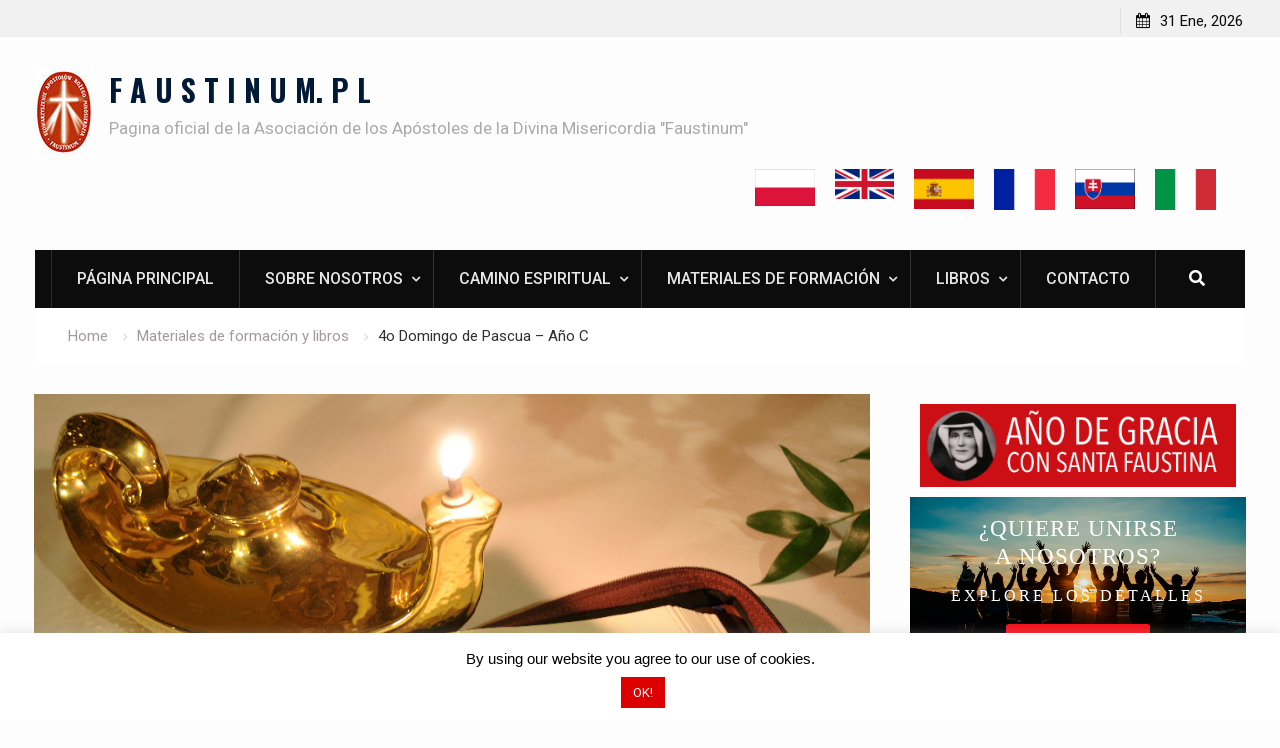

--- FILE ---
content_type: text/html; charset=UTF-8
request_url: https://www.faustinum.pl/es/4o-domingo-de-pascua-ano-c/
body_size: 21794
content:
<!DOCTYPE html><html lang="es-ES"><head>
			<meta charset="UTF-8">
		<meta name="viewport" content="width=device-width, initial-scale=1">
		<link rel="profile" href="https://gmpg.org/xfn/11">
		
<title>4o Domingo de Pascua &#8211; Año C &#8211; F A U S T I N U M. P L</title>
<meta name='robots' content='max-image-preview:large' />
<link rel='dns-prefetch' href='//code.jquery.com' />
<link rel='dns-prefetch' href='//fonts.googleapis.com' />
<link rel="alternate" type="application/rss+xml" title="F A U S T I N U M. P L &raquo; Feed" href="https://www.faustinum.pl/es/feed/" />
<link rel="alternate" type="application/rss+xml" title="F A U S T I N U M. P L &raquo; Feed de los comentarios" href="https://www.faustinum.pl/es/comments/feed/" />
<link rel="alternate" title="oEmbed (JSON)" type="application/json+oembed" href="https://www.faustinum.pl/wp-json/oembed/1.0/embed?url=https%3A%2F%2Fwww.faustinum.pl%2Fes%2F4o-domingo-de-pascua-ano-c%2F&#038;lang=es" />
<link rel="alternate" title="oEmbed (XML)" type="text/xml+oembed" href="https://www.faustinum.pl/wp-json/oembed/1.0/embed?url=https%3A%2F%2Fwww.faustinum.pl%2Fes%2F4o-domingo-de-pascua-ano-c%2F&#038;format=xml&#038;lang=es" />
		<!-- This site uses the Google Analytics by ExactMetrics plugin v8.11.1 - Using Analytics tracking - https://www.exactmetrics.com/ -->
							<script src="//www.googletagmanager.com/gtag/js?id=G-N8RK38ZYLR"  data-cfasync="false" data-wpfc-render="false" type="text/javascript" async></script>
			<script data-cfasync="false" data-wpfc-render="false" type="text/javascript">
				var em_version = '8.11.1';
				var em_track_user = true;
				var em_no_track_reason = '';
								var ExactMetricsDefaultLocations = {"page_location":"https:\/\/www.faustinum.pl\/es\/4o-domingo-de-pascua-ano-c\/"};
								if ( typeof ExactMetricsPrivacyGuardFilter === 'function' ) {
					var ExactMetricsLocations = (typeof ExactMetricsExcludeQuery === 'object') ? ExactMetricsPrivacyGuardFilter( ExactMetricsExcludeQuery ) : ExactMetricsPrivacyGuardFilter( ExactMetricsDefaultLocations );
				} else {
					var ExactMetricsLocations = (typeof ExactMetricsExcludeQuery === 'object') ? ExactMetricsExcludeQuery : ExactMetricsDefaultLocations;
				}

								var disableStrs = [
										'ga-disable-G-N8RK38ZYLR',
									];

				/* Function to detect opted out users */
				function __gtagTrackerIsOptedOut() {
					for (var index = 0; index < disableStrs.length; index++) {
						if (document.cookie.indexOf(disableStrs[index] + '=true') > -1) {
							return true;
						}
					}

					return false;
				}

				/* Disable tracking if the opt-out cookie exists. */
				if (__gtagTrackerIsOptedOut()) {
					for (var index = 0; index < disableStrs.length; index++) {
						window[disableStrs[index]] = true;
					}
				}

				/* Opt-out function */
				function __gtagTrackerOptout() {
					for (var index = 0; index < disableStrs.length; index++) {
						document.cookie = disableStrs[index] + '=true; expires=Thu, 31 Dec 2099 23:59:59 UTC; path=/';
						window[disableStrs[index]] = true;
					}
				}

				if ('undefined' === typeof gaOptout) {
					function gaOptout() {
						__gtagTrackerOptout();
					}
				}
								window.dataLayer = window.dataLayer || [];

				window.ExactMetricsDualTracker = {
					helpers: {},
					trackers: {},
				};
				if (em_track_user) {
					function __gtagDataLayer() {
						dataLayer.push(arguments);
					}

					function __gtagTracker(type, name, parameters) {
						if (!parameters) {
							parameters = {};
						}

						if (parameters.send_to) {
							__gtagDataLayer.apply(null, arguments);
							return;
						}

						if (type === 'event') {
														parameters.send_to = exactmetrics_frontend.v4_id;
							var hookName = name;
							if (typeof parameters['event_category'] !== 'undefined') {
								hookName = parameters['event_category'] + ':' + name;
							}

							if (typeof ExactMetricsDualTracker.trackers[hookName] !== 'undefined') {
								ExactMetricsDualTracker.trackers[hookName](parameters);
							} else {
								__gtagDataLayer('event', name, parameters);
							}
							
						} else {
							__gtagDataLayer.apply(null, arguments);
						}
					}

					__gtagTracker('js', new Date());
					__gtagTracker('set', {
						'developer_id.dNDMyYj': true,
											});
					if ( ExactMetricsLocations.page_location ) {
						__gtagTracker('set', ExactMetricsLocations);
					}
										__gtagTracker('config', 'G-N8RK38ZYLR', {"forceSSL":"true"} );
										window.gtag = __gtagTracker;										(function () {
						/* https://developers.google.com/analytics/devguides/collection/analyticsjs/ */
						/* ga and __gaTracker compatibility shim. */
						var noopfn = function () {
							return null;
						};
						var newtracker = function () {
							return new Tracker();
						};
						var Tracker = function () {
							return null;
						};
						var p = Tracker.prototype;
						p.get = noopfn;
						p.set = noopfn;
						p.send = function () {
							var args = Array.prototype.slice.call(arguments);
							args.unshift('send');
							__gaTracker.apply(null, args);
						};
						var __gaTracker = function () {
							var len = arguments.length;
							if (len === 0) {
								return;
							}
							var f = arguments[len - 1];
							if (typeof f !== 'object' || f === null || typeof f.hitCallback !== 'function') {
								if ('send' === arguments[0]) {
									var hitConverted, hitObject = false, action;
									if ('event' === arguments[1]) {
										if ('undefined' !== typeof arguments[3]) {
											hitObject = {
												'eventAction': arguments[3],
												'eventCategory': arguments[2],
												'eventLabel': arguments[4],
												'value': arguments[5] ? arguments[5] : 1,
											}
										}
									}
									if ('pageview' === arguments[1]) {
										if ('undefined' !== typeof arguments[2]) {
											hitObject = {
												'eventAction': 'page_view',
												'page_path': arguments[2],
											}
										}
									}
									if (typeof arguments[2] === 'object') {
										hitObject = arguments[2];
									}
									if (typeof arguments[5] === 'object') {
										Object.assign(hitObject, arguments[5]);
									}
									if ('undefined' !== typeof arguments[1].hitType) {
										hitObject = arguments[1];
										if ('pageview' === hitObject.hitType) {
											hitObject.eventAction = 'page_view';
										}
									}
									if (hitObject) {
										action = 'timing' === arguments[1].hitType ? 'timing_complete' : hitObject.eventAction;
										hitConverted = mapArgs(hitObject);
										__gtagTracker('event', action, hitConverted);
									}
								}
								return;
							}

							function mapArgs(args) {
								var arg, hit = {};
								var gaMap = {
									'eventCategory': 'event_category',
									'eventAction': 'event_action',
									'eventLabel': 'event_label',
									'eventValue': 'event_value',
									'nonInteraction': 'non_interaction',
									'timingCategory': 'event_category',
									'timingVar': 'name',
									'timingValue': 'value',
									'timingLabel': 'event_label',
									'page': 'page_path',
									'location': 'page_location',
									'title': 'page_title',
									'referrer' : 'page_referrer',
								};
								for (arg in args) {
																		if (!(!args.hasOwnProperty(arg) || !gaMap.hasOwnProperty(arg))) {
										hit[gaMap[arg]] = args[arg];
									} else {
										hit[arg] = args[arg];
									}
								}
								return hit;
							}

							try {
								f.hitCallback();
							} catch (ex) {
							}
						};
						__gaTracker.create = newtracker;
						__gaTracker.getByName = newtracker;
						__gaTracker.getAll = function () {
							return [];
						};
						__gaTracker.remove = noopfn;
						__gaTracker.loaded = true;
						window['__gaTracker'] = __gaTracker;
					})();
									} else {
										console.log("");
					(function () {
						function __gtagTracker() {
							return null;
						}

						window['__gtagTracker'] = __gtagTracker;
						window['gtag'] = __gtagTracker;
					})();
									}
			</script>
							<!-- / Google Analytics by ExactMetrics -->
		<style id='wp-img-auto-sizes-contain-inline-css' type='text/css'>
img:is([sizes=auto i],[sizes^="auto," i]){contain-intrinsic-size:3000px 1500px}
/*# sourceURL=wp-img-auto-sizes-contain-inline-css */
</style>
<style id='wp-emoji-styles-inline-css' type='text/css'>

	img.wp-smiley, img.emoji {
		display: inline !important;
		border: none !important;
		box-shadow: none !important;
		height: 1em !important;
		width: 1em !important;
		margin: 0 0.07em !important;
		vertical-align: -0.1em !important;
		background: none !important;
		padding: 0 !important;
	}
/*# sourceURL=wp-emoji-styles-inline-css */
</style>
<style id='classic-theme-styles-inline-css' type='text/css'>
/*! This file is auto-generated */
.wp-block-button__link{color:#fff;background-color:#32373c;border-radius:9999px;box-shadow:none;text-decoration:none;padding:calc(.667em + 2px) calc(1.333em + 2px);font-size:1.125em}.wp-block-file__button{background:#32373c;color:#fff;text-decoration:none}
/*# sourceURL=/wp-includes/css/classic-themes.min.css */
</style>
<style id='global-styles-inline-css' type='text/css'>
:root{--wp--preset--aspect-ratio--square: 1;--wp--preset--aspect-ratio--4-3: 4/3;--wp--preset--aspect-ratio--3-4: 3/4;--wp--preset--aspect-ratio--3-2: 3/2;--wp--preset--aspect-ratio--2-3: 2/3;--wp--preset--aspect-ratio--16-9: 16/9;--wp--preset--aspect-ratio--9-16: 9/16;--wp--preset--color--black: #000000;--wp--preset--color--cyan-bluish-gray: #abb8c3;--wp--preset--color--white: #ffffff;--wp--preset--color--pale-pink: #f78da7;--wp--preset--color--vivid-red: #cf2e2e;--wp--preset--color--luminous-vivid-orange: #ff6900;--wp--preset--color--luminous-vivid-amber: #fcb900;--wp--preset--color--light-green-cyan: #7bdcb5;--wp--preset--color--vivid-green-cyan: #00d084;--wp--preset--color--pale-cyan-blue: #8ed1fc;--wp--preset--color--vivid-cyan-blue: #0693e3;--wp--preset--color--vivid-purple: #9b51e0;--wp--preset--gradient--vivid-cyan-blue-to-vivid-purple: linear-gradient(135deg,rgb(6,147,227) 0%,rgb(155,81,224) 100%);--wp--preset--gradient--light-green-cyan-to-vivid-green-cyan: linear-gradient(135deg,rgb(122,220,180) 0%,rgb(0,208,130) 100%);--wp--preset--gradient--luminous-vivid-amber-to-luminous-vivid-orange: linear-gradient(135deg,rgb(252,185,0) 0%,rgb(255,105,0) 100%);--wp--preset--gradient--luminous-vivid-orange-to-vivid-red: linear-gradient(135deg,rgb(255,105,0) 0%,rgb(207,46,46) 100%);--wp--preset--gradient--very-light-gray-to-cyan-bluish-gray: linear-gradient(135deg,rgb(238,238,238) 0%,rgb(169,184,195) 100%);--wp--preset--gradient--cool-to-warm-spectrum: linear-gradient(135deg,rgb(74,234,220) 0%,rgb(151,120,209) 20%,rgb(207,42,186) 40%,rgb(238,44,130) 60%,rgb(251,105,98) 80%,rgb(254,248,76) 100%);--wp--preset--gradient--blush-light-purple: linear-gradient(135deg,rgb(255,206,236) 0%,rgb(152,150,240) 100%);--wp--preset--gradient--blush-bordeaux: linear-gradient(135deg,rgb(254,205,165) 0%,rgb(254,45,45) 50%,rgb(107,0,62) 100%);--wp--preset--gradient--luminous-dusk: linear-gradient(135deg,rgb(255,203,112) 0%,rgb(199,81,192) 50%,rgb(65,88,208) 100%);--wp--preset--gradient--pale-ocean: linear-gradient(135deg,rgb(255,245,203) 0%,rgb(182,227,212) 50%,rgb(51,167,181) 100%);--wp--preset--gradient--electric-grass: linear-gradient(135deg,rgb(202,248,128) 0%,rgb(113,206,126) 100%);--wp--preset--gradient--midnight: linear-gradient(135deg,rgb(2,3,129) 0%,rgb(40,116,252) 100%);--wp--preset--font-size--small: 13px;--wp--preset--font-size--medium: 20px;--wp--preset--font-size--large: 36px;--wp--preset--font-size--x-large: 42px;--wp--preset--spacing--20: 0.44rem;--wp--preset--spacing--30: 0.67rem;--wp--preset--spacing--40: 1rem;--wp--preset--spacing--50: 1.5rem;--wp--preset--spacing--60: 2.25rem;--wp--preset--spacing--70: 3.38rem;--wp--preset--spacing--80: 5.06rem;--wp--preset--shadow--natural: 6px 6px 9px rgba(0, 0, 0, 0.2);--wp--preset--shadow--deep: 12px 12px 50px rgba(0, 0, 0, 0.4);--wp--preset--shadow--sharp: 6px 6px 0px rgba(0, 0, 0, 0.2);--wp--preset--shadow--outlined: 6px 6px 0px -3px rgb(255, 255, 255), 6px 6px rgb(0, 0, 0);--wp--preset--shadow--crisp: 6px 6px 0px rgb(0, 0, 0);}:where(.is-layout-flex){gap: 0.5em;}:where(.is-layout-grid){gap: 0.5em;}body .is-layout-flex{display: flex;}.is-layout-flex{flex-wrap: wrap;align-items: center;}.is-layout-flex > :is(*, div){margin: 0;}body .is-layout-grid{display: grid;}.is-layout-grid > :is(*, div){margin: 0;}:where(.wp-block-columns.is-layout-flex){gap: 2em;}:where(.wp-block-columns.is-layout-grid){gap: 2em;}:where(.wp-block-post-template.is-layout-flex){gap: 1.25em;}:where(.wp-block-post-template.is-layout-grid){gap: 1.25em;}.has-black-color{color: var(--wp--preset--color--black) !important;}.has-cyan-bluish-gray-color{color: var(--wp--preset--color--cyan-bluish-gray) !important;}.has-white-color{color: var(--wp--preset--color--white) !important;}.has-pale-pink-color{color: var(--wp--preset--color--pale-pink) !important;}.has-vivid-red-color{color: var(--wp--preset--color--vivid-red) !important;}.has-luminous-vivid-orange-color{color: var(--wp--preset--color--luminous-vivid-orange) !important;}.has-luminous-vivid-amber-color{color: var(--wp--preset--color--luminous-vivid-amber) !important;}.has-light-green-cyan-color{color: var(--wp--preset--color--light-green-cyan) !important;}.has-vivid-green-cyan-color{color: var(--wp--preset--color--vivid-green-cyan) !important;}.has-pale-cyan-blue-color{color: var(--wp--preset--color--pale-cyan-blue) !important;}.has-vivid-cyan-blue-color{color: var(--wp--preset--color--vivid-cyan-blue) !important;}.has-vivid-purple-color{color: var(--wp--preset--color--vivid-purple) !important;}.has-black-background-color{background-color: var(--wp--preset--color--black) !important;}.has-cyan-bluish-gray-background-color{background-color: var(--wp--preset--color--cyan-bluish-gray) !important;}.has-white-background-color{background-color: var(--wp--preset--color--white) !important;}.has-pale-pink-background-color{background-color: var(--wp--preset--color--pale-pink) !important;}.has-vivid-red-background-color{background-color: var(--wp--preset--color--vivid-red) !important;}.has-luminous-vivid-orange-background-color{background-color: var(--wp--preset--color--luminous-vivid-orange) !important;}.has-luminous-vivid-amber-background-color{background-color: var(--wp--preset--color--luminous-vivid-amber) !important;}.has-light-green-cyan-background-color{background-color: var(--wp--preset--color--light-green-cyan) !important;}.has-vivid-green-cyan-background-color{background-color: var(--wp--preset--color--vivid-green-cyan) !important;}.has-pale-cyan-blue-background-color{background-color: var(--wp--preset--color--pale-cyan-blue) !important;}.has-vivid-cyan-blue-background-color{background-color: var(--wp--preset--color--vivid-cyan-blue) !important;}.has-vivid-purple-background-color{background-color: var(--wp--preset--color--vivid-purple) !important;}.has-black-border-color{border-color: var(--wp--preset--color--black) !important;}.has-cyan-bluish-gray-border-color{border-color: var(--wp--preset--color--cyan-bluish-gray) !important;}.has-white-border-color{border-color: var(--wp--preset--color--white) !important;}.has-pale-pink-border-color{border-color: var(--wp--preset--color--pale-pink) !important;}.has-vivid-red-border-color{border-color: var(--wp--preset--color--vivid-red) !important;}.has-luminous-vivid-orange-border-color{border-color: var(--wp--preset--color--luminous-vivid-orange) !important;}.has-luminous-vivid-amber-border-color{border-color: var(--wp--preset--color--luminous-vivid-amber) !important;}.has-light-green-cyan-border-color{border-color: var(--wp--preset--color--light-green-cyan) !important;}.has-vivid-green-cyan-border-color{border-color: var(--wp--preset--color--vivid-green-cyan) !important;}.has-pale-cyan-blue-border-color{border-color: var(--wp--preset--color--pale-cyan-blue) !important;}.has-vivid-cyan-blue-border-color{border-color: var(--wp--preset--color--vivid-cyan-blue) !important;}.has-vivid-purple-border-color{border-color: var(--wp--preset--color--vivid-purple) !important;}.has-vivid-cyan-blue-to-vivid-purple-gradient-background{background: var(--wp--preset--gradient--vivid-cyan-blue-to-vivid-purple) !important;}.has-light-green-cyan-to-vivid-green-cyan-gradient-background{background: var(--wp--preset--gradient--light-green-cyan-to-vivid-green-cyan) !important;}.has-luminous-vivid-amber-to-luminous-vivid-orange-gradient-background{background: var(--wp--preset--gradient--luminous-vivid-amber-to-luminous-vivid-orange) !important;}.has-luminous-vivid-orange-to-vivid-red-gradient-background{background: var(--wp--preset--gradient--luminous-vivid-orange-to-vivid-red) !important;}.has-very-light-gray-to-cyan-bluish-gray-gradient-background{background: var(--wp--preset--gradient--very-light-gray-to-cyan-bluish-gray) !important;}.has-cool-to-warm-spectrum-gradient-background{background: var(--wp--preset--gradient--cool-to-warm-spectrum) !important;}.has-blush-light-purple-gradient-background{background: var(--wp--preset--gradient--blush-light-purple) !important;}.has-blush-bordeaux-gradient-background{background: var(--wp--preset--gradient--blush-bordeaux) !important;}.has-luminous-dusk-gradient-background{background: var(--wp--preset--gradient--luminous-dusk) !important;}.has-pale-ocean-gradient-background{background: var(--wp--preset--gradient--pale-ocean) !important;}.has-electric-grass-gradient-background{background: var(--wp--preset--gradient--electric-grass) !important;}.has-midnight-gradient-background{background: var(--wp--preset--gradient--midnight) !important;}.has-small-font-size{font-size: var(--wp--preset--font-size--small) !important;}.has-medium-font-size{font-size: var(--wp--preset--font-size--medium) !important;}.has-large-font-size{font-size: var(--wp--preset--font-size--large) !important;}.has-x-large-font-size{font-size: var(--wp--preset--font-size--x-large) !important;}
:where(.wp-block-post-template.is-layout-flex){gap: 1.25em;}:where(.wp-block-post-template.is-layout-grid){gap: 1.25em;}
:where(.wp-block-term-template.is-layout-flex){gap: 1.25em;}:where(.wp-block-term-template.is-layout-grid){gap: 1.25em;}
:where(.wp-block-columns.is-layout-flex){gap: 2em;}:where(.wp-block-columns.is-layout-grid){gap: 2em;}
:root :where(.wp-block-pullquote){font-size: 1.5em;line-height: 1.6;}
/*# sourceURL=global-styles-inline-css */
</style>
<link rel='stylesheet' id='cookie-law-info-css' href='https://www.faustinum.pl/wp-content/plugins/cookie-law-info/legacy/public/css/cookie-law-info-public.css?ver=3.3.9.1' type='text/css' media='all' />
<link rel='stylesheet' id='cookie-law-info-gdpr-css' href='https://www.faustinum.pl/wp-content/plugins/cookie-law-info/legacy/public/css/cookie-law-info-gdpr.css?ver=3.3.9.1' type='text/css' media='all' />
<link rel='stylesheet' id='ufb-custom-select-css-css' href='https://www.faustinum.pl/wp-content/plugins/ultimate-form-builder/css/jquery.selectbox.css?ver=1.1.9' type='text/css' media='all' />
<link rel='stylesheet' id='ufb-font-css-css' href='https://www.faustinum.pl/wp-content/plugins/ultimate-form-builder/css/font-awesome.min.css?ver=1.1.9' type='text/css' media='all' />
<link rel='stylesheet' id='ufb-jquery-ui-css' href='//code.jquery.com/ui/1.11.4/themes/smoothness/jquery-ui.css?ver=1.1.9' type='text/css' media='all' />
<link rel='stylesheet' id='ufb-front-css-css' href='https://www.faustinum.pl/wp-content/plugins/ultimate-form-builder/css/frontend.css?ver=1.1.9' type='text/css' media='all' />
<link rel='stylesheet' id='ufb-fileuploader-animation-css' href='https://www.faustinum.pl/wp-content/plugins/ultimate-form-builder/css/loading-animation.css?ver=4f30b31e5c43d47070aa7f4b2d4ba108' type='text/css' media='all' />
<link rel='stylesheet' id='ufb-fileuploader-css' href='https://www.faustinum.pl/wp-content/plugins/ultimate-form-builder/css/fileuploader.css?ver=4f30b31e5c43d47070aa7f4b2d4ba108' type='text/css' media='all' />
<link rel='stylesheet' id='font-awesome-css' href='https://www.faustinum.pl/wp-content/plugins/elementor/assets/lib/font-awesome/css/font-awesome.min.css?ver=4.7.0' type='text/css' media='all' />
<link rel='stylesheet' id='start-magazine-google-fonts-css' href='//fonts.googleapis.com/css?family=Oswald%3A100%2C400%2C500%2C600%2C700%7CRoboto%3A100%2C400%2C500%2C600%2C700&#038;subset=latin%2Clatin-ext' type='text/css' media='all' />
<link rel='stylesheet' id='jquery-sidr-css' href='https://www.faustinum.pl/wp-content/themes/start-magazine-pro/vendors/sidr/css/jquery.sidr.dark.min.css?ver=2.2.1' type='text/css' media='all' />
<link rel='stylesheet' id='jquery-slick-css' href='https://www.faustinum.pl/wp-content/themes/start-magazine-pro/vendors/slick/slick.min.css?ver=1.5.9' type='text/css' media='all' />
<link rel='stylesheet' id='start-magazine-style-css' href='https://www.faustinum.pl/wp-content/themes/start-magazine-pro/style.css?ver=2.0.1' type='text/css' media='all' />
<link rel='stylesheet' id='elementor-icons-css' href='https://www.faustinum.pl/wp-content/plugins/elementor/assets/lib/eicons/css/elementor-icons.min.css?ver=5.46.0' type='text/css' media='all' />
<link rel='stylesheet' id='elementor-frontend-css' href='https://www.faustinum.pl/wp-content/plugins/elementor/assets/css/frontend.min.css?ver=3.34.3' type='text/css' media='all' />
<link rel='stylesheet' id='elementor-post-12935-css' href='https://www.faustinum.pl/wp-content/uploads/elementor/css/post-12935.css?ver=1769616912' type='text/css' media='all' />
<link rel='stylesheet' id='font-awesome-5-all-css' href='https://www.faustinum.pl/wp-content/plugins/elementor/assets/lib/font-awesome/css/all.min.css?ver=3.34.3' type='text/css' media='all' />
<link rel='stylesheet' id='font-awesome-4-shim-css' href='https://www.faustinum.pl/wp-content/plugins/elementor/assets/lib/font-awesome/css/v4-shims.min.css?ver=3.34.3' type='text/css' media='all' />
<link rel='stylesheet' id='widget-video-css' href='https://www.faustinum.pl/wp-content/plugins/elementor/assets/css/widget-video.min.css?ver=3.34.3' type='text/css' media='all' />
<link rel='stylesheet' id='widget-share-buttons-css' href='https://www.faustinum.pl/wp-content/plugins/elementor-pro/assets/css/widget-share-buttons.min.css?ver=3.34.1' type='text/css' media='all' />
<link rel='stylesheet' id='e-apple-webkit-css' href='https://www.faustinum.pl/wp-content/plugins/elementor/assets/css/conditionals/apple-webkit.min.css?ver=3.34.3' type='text/css' media='all' />
<link rel='stylesheet' id='elementor-icons-shared-0-css' href='https://www.faustinum.pl/wp-content/plugins/elementor/assets/lib/font-awesome/css/fontawesome.min.css?ver=5.15.3' type='text/css' media='all' />
<link rel='stylesheet' id='elementor-icons-fa-solid-css' href='https://www.faustinum.pl/wp-content/plugins/elementor/assets/lib/font-awesome/css/solid.min.css?ver=5.15.3' type='text/css' media='all' />
<link rel='stylesheet' id='elementor-icons-fa-brands-css' href='https://www.faustinum.pl/wp-content/plugins/elementor/assets/lib/font-awesome/css/brands.min.css?ver=5.15.3' type='text/css' media='all' />
<link rel='stylesheet' id='elementor-post-45701-css' href='https://www.faustinum.pl/wp-content/uploads/elementor/css/post-45701.css?ver=1769824528' type='text/css' media='all' />
<link rel='stylesheet' id='eael-general-css' href='https://www.faustinum.pl/wp-content/plugins/essential-addons-for-elementor-lite/assets/front-end/css/view/general.min.css?ver=6.5.9' type='text/css' media='all' />
<link rel='stylesheet' id='elementor-gf-local-roboto-css' href='https://www.faustinum.pl/wp-content/uploads/elementor/google-fonts/css/roboto.css?ver=1743089160' type='text/css' media='all' />
<link rel='stylesheet' id='elementor-gf-local-robotoslab-css' href='https://www.faustinum.pl/wp-content/uploads/elementor/google-fonts/css/robotoslab.css?ver=1743089162' type='text/css' media='all' />
<script type="text/javascript" src="https://www.faustinum.pl/wp-content/plugins/google-analytics-dashboard-for-wp/assets/js/frontend-gtag.min.js?ver=8.11.1" id="exactmetrics-frontend-script-js" async="async" data-wp-strategy="async"></script>
<script data-cfasync="false" data-wpfc-render="false" type="text/javascript" id='exactmetrics-frontend-script-js-extra'>/* <![CDATA[ */
var exactmetrics_frontend = {"js_events_tracking":"true","download_extensions":"zip,mp3,mpeg,pdf,docx,pptx,xlsx,rar","inbound_paths":"[{\"path\":\"\\\/go\\\/\",\"label\":\"affiliate\"},{\"path\":\"\\\/recommend\\\/\",\"label\":\"affiliate\"}]","home_url":"https:\/\/www.faustinum.pl","hash_tracking":"false","v4_id":"G-N8RK38ZYLR"};/* ]]> */
</script>
<script type="text/javascript" src="https://www.faustinum.pl/wp-includes/js/jquery/jquery.min.js?ver=3.7.1" id="jquery-core-js"></script>
<script type="text/javascript" src="https://www.faustinum.pl/wp-includes/js/jquery/jquery-migrate.min.js?ver=3.4.1" id="jquery-migrate-js"></script>
<script type="text/javascript" id="cookie-law-info-js-extra">
/* <![CDATA[ */
var Cli_Data = {"nn_cookie_ids":[],"cookielist":[],"non_necessary_cookies":[],"ccpaEnabled":"","ccpaRegionBased":"","ccpaBarEnabled":"","strictlyEnabled":["necessary","obligatoire"],"ccpaType":"gdpr","js_blocking":"","custom_integration":"","triggerDomRefresh":"","secure_cookies":""};
var cli_cookiebar_settings = {"animate_speed_hide":"500","animate_speed_show":"500","background":"#FFF","border":"#b1a6a6c2","border_on":"","button_1_button_colour":"#dd0000","button_1_button_hover":"#b10000","button_1_link_colour":"#fff","button_1_as_button":"1","button_1_new_win":"","button_2_button_colour":"#333","button_2_button_hover":"#292929","button_2_link_colour":"#444","button_2_as_button":"","button_2_hidebar":"1","button_3_button_colour":"#000","button_3_button_hover":"#000000","button_3_link_colour":"#fff","button_3_as_button":"1","button_3_new_win":"","button_4_button_colour":"#000","button_4_button_hover":"#000000","button_4_link_colour":"#fff","button_4_as_button":"1","button_7_button_colour":"#61a229","button_7_button_hover":"#4e8221","button_7_link_colour":"#fff","button_7_as_button":"1","button_7_new_win":"","font_family":"inherit","header_fix":"","notify_animate_hide":"1","notify_animate_show":"1","notify_div_id":"#cookie-law-info-bar","notify_position_horizontal":"right","notify_position_vertical":"bottom","scroll_close":"","scroll_close_reload":"","accept_close_reload":"","reject_close_reload":"","showagain_tab":"1","showagain_background":"#fff","showagain_border":"#000","showagain_div_id":"#cookie-law-info-again","showagain_x_position":"100px","text":"#000","show_once_yn":"","show_once":"10000","logging_on":"","as_popup":"","popup_overlay":"1","bar_heading_text":"","cookie_bar_as":"banner","popup_showagain_position":"bottom-right","widget_position":"left"};
var log_object = {"ajax_url":"https://www.faustinum.pl/wp-admin/admin-ajax.php"};
//# sourceURL=cookie-law-info-js-extra
/* ]]> */
</script>
<script type="text/javascript" src="https://www.faustinum.pl/wp-content/plugins/cookie-law-info/legacy/public/js/cookie-law-info-public.js?ver=3.3.9.1" id="cookie-law-info-js"></script>
<script type="text/javascript" src="https://www.faustinum.pl/wp-content/plugins/fd-footnotes/fdfootnotes.js?ver=1.34" id="fdfootnote_script-js"></script>
<script type="text/javascript" src="https://www.faustinum.pl/wp-content/plugins/ultimate-form-builder/js/fileuploader.js?ver=1.1.9" id="ufb-fileuploader-js"></script>
<script type="text/javascript" src="https://www.faustinum.pl/wp-content/plugins/ultimate-form-builder/js/jquery.selectbox-0.2.min.js?ver=1.1.9" id="ufb-custom-select-js-js"></script>
<script type="text/javascript" src="https://www.faustinum.pl/wp-includes/js/jquery/ui/core.min.js?ver=1.13.3" id="jquery-ui-core-js"></script>
<script type="text/javascript" src="https://www.faustinum.pl/wp-includes/js/jquery/ui/mouse.min.js?ver=1.13.3" id="jquery-ui-mouse-js"></script>
<script type="text/javascript" src="https://www.faustinum.pl/wp-includes/js/jquery/ui/slider.min.js?ver=1.13.3" id="jquery-ui-slider-js"></script>
<script type="text/javascript" src="https://www.faustinum.pl/wp-content/plugins/ultimate-form-builder/js/jquery-ui-touchpad.js?ver=1.1.9" id="ufb-touch-ui-js"></script>
<script type="text/javascript" src="https://www.faustinum.pl/wp-includes/js/jquery/ui/datepicker.min.js?ver=1.13.3" id="jquery-ui-datepicker-js"></script>
<script type="text/javascript" id="jquery-ui-datepicker-js-after">
/* <![CDATA[ */
jQuery(function(jQuery){jQuery.datepicker.setDefaults({"closeText":"Cerrar","currentText":"Hoy","monthNames":["enero","febrero","marzo","abril","mayo","junio","julio","agosto","septiembre","octubre","noviembre","diciembre"],"monthNamesShort":["Ene","Feb","Mar","Abr","May","Jun","Jul","Ago","Sep","Oct","Nov","Dic"],"nextText":"Siguiente","prevText":"Anterior","dayNames":["domingo","lunes","martes","mi\u00e9rcoles","jueves","viernes","s\u00e1bado"],"dayNamesShort":["Dom","Lun","Mar","Mi\u00e9","Jue","Vie","S\u00e1b"],"dayNamesMin":["D","L","M","X","J","V","S"],"dateFormat":"d MM yy","firstDay":1,"isRTL":false});});
//# sourceURL=jquery-ui-datepicker-js-after
/* ]]> */
</script>
<script type="text/javascript" id="ufb-front-js-js-extra">
/* <![CDATA[ */
var frontend_js_obj = {"default_error_message":"This field is required","ajax_url":"https://www.faustinum.pl/wp-admin/admin-ajax.php","ajax_nonce":"018d282e8b","preview_img":"https://www.faustinum.pl/wp-content/plugins/ultimate-form-builder/images/no-preview.png"};
//# sourceURL=ufb-front-js-js-extra
/* ]]> */
</script>
<script type="text/javascript" src="https://www.faustinum.pl/wp-content/plugins/ultimate-form-builder/js/frontend.js?ver=1.1.9" id="ufb-front-js-js"></script>
<script type="text/javascript" src="https://www.faustinum.pl/wp-content/plugins/elementor/assets/lib/font-awesome/js/v4-shims.min.js?ver=3.34.3" id="font-awesome-4-shim-js"></script>
<link rel="https://api.w.org/" href="https://www.faustinum.pl/wp-json/" /><link rel="alternate" title="JSON" type="application/json" href="https://www.faustinum.pl/wp-json/wp/v2/posts/45701" /><link rel="canonical" href="https://www.faustinum.pl/es/4o-domingo-de-pascua-ano-c/" />
<meta name="generator" content="Elementor 3.34.3; features: additional_custom_breakpoints; settings: css_print_method-external, google_font-enabled, font_display-auto">
			<style>
				.e-con.e-parent:nth-of-type(n+4):not(.e-lazyloaded):not(.e-no-lazyload),
				.e-con.e-parent:nth-of-type(n+4):not(.e-lazyloaded):not(.e-no-lazyload) * {
					background-image: none !important;
				}
				@media screen and (max-height: 1024px) {
					.e-con.e-parent:nth-of-type(n+3):not(.e-lazyloaded):not(.e-no-lazyload),
					.e-con.e-parent:nth-of-type(n+3):not(.e-lazyloaded):not(.e-no-lazyload) * {
						background-image: none !important;
					}
				}
				@media screen and (max-height: 640px) {
					.e-con.e-parent:nth-of-type(n+2):not(.e-lazyloaded):not(.e-no-lazyload),
					.e-con.e-parent:nth-of-type(n+2):not(.e-lazyloaded):not(.e-no-lazyload) * {
						background-image: none !important;
					}
				}
			</style>
			<link rel="icon" href="https://www.faustinum.pl/wp-content/uploads/2019/02/cropped-witryna-32x32.jpg" sizes="32x32" />
<link rel="icon" href="https://www.faustinum.pl/wp-content/uploads/2019/02/cropped-witryna-192x192.jpg" sizes="192x192" />
<link rel="apple-touch-icon" href="https://www.faustinum.pl/wp-content/uploads/2019/02/cropped-witryna-180x180.jpg" />
<meta name="msapplication-TileImage" content="https://www.faustinum.pl/wp-content/uploads/2019/02/cropped-witryna-270x270.jpg" />
<style type="text/css">a:hover{color:#000000}
</style>		<style type="text/css" id="wp-custom-css">
			.main-navigation ul li.menu-item-has-children > a::after, .main-navigation ul li.page_item_has_children > a::after,
.entry-meta > span::before{
    font-family: 'FontAwesome';
}

#footer-widgets ul li::before{
    font-family: 'FontAwesome';
    content: "\f178";
}
#time-display span:before,
#breadcrumb li::after,
.post-navigation .nav-links .nav-previous a::before, 
.posts-navigation .nav-previous a:before,
.post-navigation .nav-links .nav-next a::after, 
.posts-navigation .nav-next a:after {
    font-family: 'FontAwesome';
}

/** Start Envato Elements CSS: Blocks (33-3-f2d4515681d0cdeb2a000d0405e47669) **/

.envato-kit-30-phone-overlay {
	position: absolute !important;
	display: block !important;
	top: 0%;
	left: 0%;
	right: 0%;
	margin: auto;
	z-index: 1;
}
.envato-kit-30-div-rotate{
	transform: rotate(90deg);
}

/** End Envato Elements CSS: Blocks (33-3-f2d4515681d0cdeb2a000d0405e47669) **/

		</style>
		</head>

<body data-rsssl=1 class="wp-singular post-template-default single single-post postid-45701 single-format-standard wp-custom-logo wp-theme-start-magazine-pro group-blog site-layout-fluid global-layout-right-sidebar header-ads-enabled elementor-default elementor-kit-12935 elementor-page elementor-page-45701">

			<div id="tophead">
			<div class="container">
								<div class="right-tophead">
					<div id="time-display">
						<span>31 Ene, 2026</span>
					</div><!-- #time-display -->
									</div><!-- .right-head -->
			</div> <!-- .container -->
		</div><!--  #tophead -->
		<div id="page" class="hfeed site"><a class="skip-link screen-reader-text" href="#content">Skip to content</a>		<a id="mobile-trigger" href="#mob-menu"><i class="fa fa-list-ul" aria-hidden="true"></i></a>
		<div id="mob-menu">
			<ul id="menu-menu-es" class="menu"><li id="menu-item-1339" class="menu-item menu-item-type-custom menu-item-object-custom menu-item-1339"><a href="https://www.faustinum.pl/">Página principal</a></li>
<li id="menu-item-1797" class="menu-item menu-item-type-post_type menu-item-object-page menu-item-has-children menu-item-1797"><a href="https://www.faustinum.pl/es/sobre-nosotros/">Sobre nosotros</a>
<ul class="sub-menu">
	<li id="menu-item-44360" class="menu-item menu-item-type-post_type menu-item-object-page menu-item-44360"><a href="https://www.faustinum.pl/es/invitacion/">Invitación</a></li>
	<li id="menu-item-1796" class="menu-item menu-item-type-post_type menu-item-object-page menu-item-1796"><a href="https://www.faustinum.pl/es/asociacion-faustinum/">Conoce la Asociación</a></li>
	<li id="menu-item-12443" class="menu-item menu-item-type-post_type menu-item-object-page menu-item-12443"><a href="https://www.faustinum.pl/es/estadisticas/">Miembros y voluntarios</a></li>
	<li id="menu-item-1795" class="menu-item menu-item-type-post_type menu-item-object-page menu-item-1795"><a href="https://www.faustinum.pl/es/los-voluntarios/">Hazte voluntario</a></li>
	<li id="menu-item-1794" class="menu-item menu-item-type-post_type menu-item-object-page menu-item-1794"><a href="https://www.faustinum.pl/es/los-miembros/">Hazte miembro</a></li>
	<li id="menu-item-44362" class="menu-item menu-item-type-post_type menu-item-object-page menu-item-44362"><a href="https://www.faustinum.pl/es/la-historia-de-faustinum/">La historia de “Faustinum”</a></li>
	<li id="menu-item-44396" class="menu-item menu-item-type-post_type menu-item-object-page menu-item-44396"><a href="https://www.faustinum.pl/es/la-sede-de-la-asociacion/">La sede de la Asociación</a></li>
</ul>
</li>
<li id="menu-item-1884" class="menu-item menu-item-type-post_type menu-item-object-page menu-item-has-children menu-item-1884"><a href="https://www.faustinum.pl/es/camino-espiritual/">Camino espiritual</a>
<ul class="sub-menu">
	<li id="menu-item-1885" class="menu-item menu-item-type-post_type menu-item-object-page menu-item-1885"><a href="https://www.faustinum.pl/es/vocacion/">Vocación</a></li>
	<li id="menu-item-1886" class="menu-item menu-item-type-post_type menu-item-object-page menu-item-1886"><a href="https://www.faustinum.pl/es/oracion/">Oración</a></li>
	<li id="menu-item-3101" class="menu-item menu-item-type-post_type menu-item-object-page menu-item-3101"><a href="https://www.faustinum.pl/es/formacion/">Formación</a></li>
	<li id="menu-item-1887" class="menu-item menu-item-type-post_type menu-item-object-page menu-item-1887"><a href="https://www.faustinum.pl/es/apostolado/">Apostolado</a></li>
	<li id="menu-item-17826" class="menu-item menu-item-type-post_type menu-item-object-page menu-item-17826"><a href="https://www.faustinum.pl/es/testimonios/">Testimonios</a></li>
</ul>
</li>
<li id="menu-item-5164" class="menu-item menu-item-type-post_type menu-item-object-page menu-item-has-children menu-item-5164"><a href="https://www.faustinum.pl/es/sala-de-lectura/">Materiales de formación</a>
<ul class="sub-menu">
	<li id="menu-item-44484" class="menu-item menu-item-type-post_type menu-item-object-page menu-item-44484"><a href="https://www.faustinum.pl/es/conferencias/">Conferencias</a></li>
</ul>
</li>
<li id="menu-item-9049" class="menu-item menu-item-type-post_type menu-item-object-page menu-item-has-children menu-item-9049"><a href="https://www.faustinum.pl/es/libros-2/">Libros</a>
<ul class="sub-menu">
	<li id="menu-item-9047" class="menu-item menu-item-type-post_type menu-item-object-page menu-item-9047"><a href="https://www.faustinum.pl/es/formacion-basica/">Formacion basica</a></li>
	<li id="menu-item-9048" class="menu-item menu-item-type-post_type menu-item-object-page menu-item-9048"><a href="https://www.faustinum.pl/es/formacion-permanente/">Formacion permanente</a></li>
	<li id="menu-item-44403" class="menu-item menu-item-type-post_type menu-item-object-page menu-item-44403"><a href="https://www.faustinum.pl/es/documentos-de-la-iglesia-sobre-la-misericordia/">Documentos de la Iglesia sobre la Misericordia</a></li>
	<li id="menu-item-43934" class="menu-item menu-item-type-post_type menu-item-object-page menu-item-43934"><a href="https://www.faustinum.pl/es/merece-la-pena-leerlo/">Merece la pena leerlo</a></li>
	<li id="menu-item-1607" class="menu-item menu-item-type-post_type menu-item-object-page menu-item-1607"><a href="https://www.faustinum.pl/es/para-bajar/">Para bajar</a></li>
</ul>
</li>
<li id="menu-item-9506" class="menu-item menu-item-type-post_type menu-item-object-page menu-item-9506"><a href="https://www.faustinum.pl/es/contacto-2/">Contacto</a></li>
</ul>		</div>
		
	<header id="masthead" class="site-header" role="banner"><div class="container">				<div class="site-branding">

			<a href="https://www.faustinum.pl/es/es-2/" class="custom-logo-link" rel="home"><img width="60" height="90" src="https://www.faustinum.pl/wp-content/uploads/2019/02/cropped-Logo2.jpg" class="custom-logo" alt="F A U S T I N U M. P L" decoding="async" /></a>
						
							<div id="site-identity">
																		<p class="site-title"><a href="https://www.faustinum.pl/" rel="home">F A U S T I N U M. P L</a></p>
											
											<p class="site-description">Pagina oficial de la Asociación de los Apóstoles de la Divina Misericordia &quot;Faustinum&quot;</p>
									</div><!-- #site-identity -->
			
		</div><!-- .site-branding -->
					<div class="header-ads-area">
				<aside id="elementor-library-10" class="widget widget_elementor-library">		<div data-elementor-type="page" data-elementor-id="59108" class="elementor elementor-59108" data-elementor-post-type="elementor_library">
						<section class="elementor-section elementor-top-section elementor-element elementor-element-f095557 elementor-section-boxed elementor-section-height-default elementor-section-height-default" data-id="f095557" data-element_type="section">
						<div class="elementor-container elementor-column-gap-default">
					<div class="elementor-column elementor-col-14 elementor-top-column elementor-element elementor-element-5da9c34" data-id="5da9c34" data-element_type="column">
			<div class="elementor-widget-wrap">
							</div>
		</div>
				<div class="elementor-column elementor-col-14 elementor-top-column elementor-element elementor-element-3ccabab" data-id="3ccabab" data-element_type="column">
			<div class="elementor-widget-wrap elementor-element-populated">
						<div class="elementor-element elementor-element-eafca5f elementor-widget elementor-widget-image" data-id="eafca5f" data-element_type="widget" data-widget_type="image.default">
				<div class="elementor-widget-container">
																<a href="https://www.faustinum.pl/pl/pl-2/">
							<img src="https://www.faustinum.pl/wp-content/uploads/2018/09/pl2.png" title="pl2" alt="pl2" class="elementor-animation-grow" loading="lazy" />								</a>
															</div>
				</div>
					</div>
		</div>
				<div class="elementor-column elementor-col-14 elementor-top-column elementor-element elementor-element-2f32051" data-id="2f32051" data-element_type="column">
			<div class="elementor-widget-wrap elementor-element-populated">
						<div class="elementor-element elementor-element-bc2c44a elementor-widget elementor-widget-image" data-id="bc2c44a" data-element_type="widget" data-widget_type="image.default">
				<div class="elementor-widget-container">
																<a href="https://www.faustinum.pl/en/en-2/">
							<img src="https://www.faustinum.pl/wp-content/uploads/2018/07/gb.png" title="gb" alt="gb" class="elementor-animation-grow" loading="lazy" />								</a>
															</div>
				</div>
					</div>
		</div>
				<div class="elementor-column elementor-col-14 elementor-top-column elementor-element elementor-element-f9c6e07" data-id="f9c6e07" data-element_type="column">
			<div class="elementor-widget-wrap elementor-element-populated">
						<div class="elementor-element elementor-element-04a27a6 elementor-widget elementor-widget-image" data-id="04a27a6" data-element_type="widget" data-widget_type="image.default">
				<div class="elementor-widget-container">
																<a href="https://www.faustinum.pl/es/es-2/">
							<img src="https://www.faustinum.pl/wp-content/uploads/2018/07/es.png" title="es" alt="es" class="elementor-animation-grow" loading="lazy" />								</a>
															</div>
				</div>
					</div>
		</div>
				<div class="elementor-column elementor-col-14 elementor-top-column elementor-element elementor-element-d913ef2" data-id="d913ef2" data-element_type="column">
			<div class="elementor-widget-wrap elementor-element-populated">
						<div class="elementor-element elementor-element-bfdc30d elementor-widget elementor-widget-image" data-id="bfdc30d" data-element_type="widget" data-widget_type="image.default">
				<div class="elementor-widget-container">
																<a href="https://www.faustinum.pl/fr/fr-2/">
							<img src="https://www.faustinum.pl/wp-content/uploads/2018/07/fr.png" title="fr" alt="fr" class="elementor-animation-grow" loading="lazy" />								</a>
															</div>
				</div>
					</div>
		</div>
				<div class="elementor-column elementor-col-14 elementor-top-column elementor-element elementor-element-95af0e3" data-id="95af0e3" data-element_type="column">
			<div class="elementor-widget-wrap elementor-element-populated">
						<div class="elementor-element elementor-element-c5b2aed elementor-widget elementor-widget-image" data-id="c5b2aed" data-element_type="widget" data-widget_type="image.default">
				<div class="elementor-widget-container">
																<a href="https://faustinum.sk">
							<img src="https://www.faustinum.pl/wp-content/uploads/2020/03/sk2.png" title="sk2" alt="sk2" class="elementor-animation-grow" loading="lazy" />								</a>
															</div>
				</div>
					</div>
		</div>
				<div class="elementor-column elementor-col-14 elementor-top-column elementor-element elementor-element-4c8559d" data-id="4c8559d" data-element_type="column">
			<div class="elementor-widget-wrap elementor-element-populated">
						<div class="elementor-element elementor-element-3b94947 elementor-widget elementor-widget-image" data-id="3b94947" data-element_type="widget" data-widget_type="image.default">
				<div class="elementor-widget-container">
																<a href="https://faustinum.it">
							<img src="https://www.faustinum.pl/wp-content/uploads/2020/03/it.png" title="it" alt="it" class="elementor-animation-grow" loading="lazy" />								</a>
															</div>
				</div>
					</div>
		</div>
					</div>
		</section>
				</div>
		</aside>			</div> <!-- .header-ads-area -->
				</div><!-- .container --></header><!-- #masthead -->		<div id="main-nav" class="clear-fix main-nav">
			<div class="container">
				<nav id="site-navigation" class="main-navigation" role="navigation">
					<div class="wrap-menu-content">
						<div class="menu-menu-es-container"><ul id="primary-menu" class="menu"><li class="menu-item menu-item-type-custom menu-item-object-custom menu-item-1339"><a href="https://www.faustinum.pl/">Página principal</a></li>
<li class="menu-item menu-item-type-post_type menu-item-object-page menu-item-has-children menu-item-1797"><a href="https://www.faustinum.pl/es/sobre-nosotros/">Sobre nosotros</a>
<ul class="sub-menu">
	<li class="menu-item menu-item-type-post_type menu-item-object-page menu-item-44360"><a href="https://www.faustinum.pl/es/invitacion/">Invitación</a></li>
	<li class="menu-item menu-item-type-post_type menu-item-object-page menu-item-1796"><a href="https://www.faustinum.pl/es/asociacion-faustinum/">Conoce la Asociación</a></li>
	<li class="menu-item menu-item-type-post_type menu-item-object-page menu-item-12443"><a href="https://www.faustinum.pl/es/estadisticas/">Miembros y voluntarios</a></li>
	<li class="menu-item menu-item-type-post_type menu-item-object-page menu-item-1795"><a href="https://www.faustinum.pl/es/los-voluntarios/">Hazte voluntario</a></li>
	<li class="menu-item menu-item-type-post_type menu-item-object-page menu-item-1794"><a href="https://www.faustinum.pl/es/los-miembros/">Hazte miembro</a></li>
	<li class="menu-item menu-item-type-post_type menu-item-object-page menu-item-44362"><a href="https://www.faustinum.pl/es/la-historia-de-faustinum/">La historia de “Faustinum”</a></li>
	<li class="menu-item menu-item-type-post_type menu-item-object-page menu-item-44396"><a href="https://www.faustinum.pl/es/la-sede-de-la-asociacion/">La sede de la Asociación</a></li>
</ul>
</li>
<li class="menu-item menu-item-type-post_type menu-item-object-page menu-item-has-children menu-item-1884"><a href="https://www.faustinum.pl/es/camino-espiritual/">Camino espiritual</a>
<ul class="sub-menu">
	<li class="menu-item menu-item-type-post_type menu-item-object-page menu-item-1885"><a href="https://www.faustinum.pl/es/vocacion/">Vocación</a></li>
	<li class="menu-item menu-item-type-post_type menu-item-object-page menu-item-1886"><a href="https://www.faustinum.pl/es/oracion/">Oración</a></li>
	<li class="menu-item menu-item-type-post_type menu-item-object-page menu-item-3101"><a href="https://www.faustinum.pl/es/formacion/">Formación</a></li>
	<li class="menu-item menu-item-type-post_type menu-item-object-page menu-item-1887"><a href="https://www.faustinum.pl/es/apostolado/">Apostolado</a></li>
	<li class="menu-item menu-item-type-post_type menu-item-object-page menu-item-17826"><a href="https://www.faustinum.pl/es/testimonios/">Testimonios</a></li>
</ul>
</li>
<li class="menu-item menu-item-type-post_type menu-item-object-page menu-item-has-children menu-item-5164"><a href="https://www.faustinum.pl/es/sala-de-lectura/">Materiales de formación</a>
<ul class="sub-menu">
	<li class="menu-item menu-item-type-post_type menu-item-object-page menu-item-44484"><a href="https://www.faustinum.pl/es/conferencias/">Conferencias</a></li>
</ul>
</li>
<li class="menu-item menu-item-type-post_type menu-item-object-page menu-item-has-children menu-item-9049"><a href="https://www.faustinum.pl/es/libros-2/">Libros</a>
<ul class="sub-menu">
	<li class="menu-item menu-item-type-post_type menu-item-object-page menu-item-9047"><a href="https://www.faustinum.pl/es/formacion-basica/">Formacion basica</a></li>
	<li class="menu-item menu-item-type-post_type menu-item-object-page menu-item-9048"><a href="https://www.faustinum.pl/es/formacion-permanente/">Formacion permanente</a></li>
	<li class="menu-item menu-item-type-post_type menu-item-object-page menu-item-44403"><a href="https://www.faustinum.pl/es/documentos-de-la-iglesia-sobre-la-misericordia/">Documentos de la Iglesia sobre la Misericordia</a></li>
	<li class="menu-item menu-item-type-post_type menu-item-object-page menu-item-43934"><a href="https://www.faustinum.pl/es/merece-la-pena-leerlo/">Merece la pena leerlo</a></li>
	<li class="menu-item menu-item-type-post_type menu-item-object-page menu-item-1607"><a href="https://www.faustinum.pl/es/para-bajar/">Para bajar</a></li>
</ul>
</li>
<li class="menu-item menu-item-type-post_type menu-item-object-page menu-item-9506"><a href="https://www.faustinum.pl/es/contacto-2/">Contacto</a></li>
</ul></div>					</div><!-- .wrap-menu-content -->
				</nav><!-- #site-navigation -->

									<div class="header-search-box">
						<a href="#" class="search-icon"><i class="fa fa-search"></i></a>
						<div class="search-box-wrap">
							<form role="search" method="get" class="search-form" action="https://www.faustinum.pl/es/">
			<label>
			<span class="screen-reader-text">Search for:</span>
			<input type="search" class="search-field" placeholder="..." value="" name="s" title="Search for:" />
			</label>
			<input type="submit" class="search-submit" value="&#xf002;" /></form>						</div>
					</div> <!-- .header-search-box -->
							</div><!-- .container -->
		</div><!-- #main-nav -->
			<div id="breadcrumb"><div class="container"><div role="navigation" aria-label="Breadcrumbs" class="breadcrumb-trail breadcrumbs" itemprop="breadcrumb"><ul class="trail-items" itemscope itemtype="http://schema.org/BreadcrumbList"><meta name="numberOfItems" content="3" /><meta name="itemListOrder" content="Ascending" /><li itemprop="itemListElement" itemscope itemtype="http://schema.org/ListItem" class="trail-item trail-begin"><a href="https://www.faustinum.pl/" rel="home" itemprop="item"><span itemprop="name">Home</span></a><meta itemprop="position" content="1" /></li><li itemprop="itemListElement" itemscope itemtype="http://schema.org/ListItem" class="trail-item"><a href="https://www.faustinum.pl/es/category/libros/" itemprop="item"><span itemprop="name">Materiales de formación y libros</span></a><meta itemprop="position" content="2" /></li><li itemprop="itemListElement" itemscope itemtype="http://schema.org/ListItem" class="trail-item trail-end"><span itemprop="item"><span itemprop="name">4o Domingo de Pascua &#8211; Año C</span></span><meta itemprop="position" content="3" /></li></ul></div></div><!-- .container --></div><!-- #breadcrumb -->		<div id="content" class="site-content">
				    <div class="container">
		    <div class="inner-wrapper">
		    	
	<div id="primary" class="content-area">
		<main id="main" class="site-main" role="main">

		
			
<article id="post-45701" class="post-45701 post type-post status-publish format-standard has-post-thumbnail hentry category-libros tag-divina-misericordia tag-evangelio-domingo tag-faustinum-es tag-meditacion-palabra-de-dios tag-rezar-con-el-diario tag-sta-faustina">
	<img fetchpriority="high" width="895" height="477" src="https://www.faustinum.pl/wp-content/uploads/2021/11/20211120slowo.jpg" class="start-magazine-post-thumb aligncenter wp-post-image" alt="" decoding="async" srcset="https://www.faustinum.pl/wp-content/uploads/2021/11/20211120slowo.jpg 1024w, https://www.faustinum.pl/wp-content/uploads/2021/11/20211120slowo-300x160.jpg 300w, https://www.faustinum.pl/wp-content/uploads/2021/11/20211120slowo-768x410.jpg 768w, https://www.faustinum.pl/wp-content/uploads/2021/11/20211120slowo-400x213.jpg 400w" sizes="(max-width: 895px) 100vw, 895px" />	<div class="article-wrapper">
	<header class="entry-header">
		<h1 class="entry-title">4o Domingo de Pascua &#8211; Año C</h1>
		<div class="entry-meta">
			<span class="posted-on"><a href="https://www.faustinum.pl/es/4o-domingo-de-pascua-ano-c/" rel="bookmark"><time class="entry-date published" datetime="2022-05-07T13:47:06+02:00">7 mayo 2022</time><time class="updated" datetime="2022-05-06T10:47:59+02:00">6 mayo 2022</time></a></span><span class="byline"> <span class="author vcard"><a class="url fn n" href="https://www.faustinum.pl/es/author/eliana/">s. Eliana Chmielewska</a></span></span><span class="cat-links"><a href="https://www.faustinum.pl/es/category/libros/" rel="category tag">Materiales de formación y libros</a></span>		</div><!-- .entry-meta -->
	</header><!-- .entry-header -->

	<div class="entry-content">
				<div data-elementor-type="wp-post" data-elementor-id="45701" class="elementor elementor-45701" data-elementor-post-type="post">
						<section class="elementor-section elementor-top-section elementor-element elementor-element-3356ab5 elementor-section-boxed elementor-section-height-default elementor-section-height-default" data-id="3356ab5" data-element_type="section">
						<div class="elementor-container elementor-column-gap-default">
					<div class="elementor-column elementor-col-100 elementor-top-column elementor-element elementor-element-5d1cc28" data-id="5d1cc28" data-element_type="column">
			<div class="elementor-widget-wrap elementor-element-populated">
						<div class="elementor-element elementor-element-d7960d7 elementor-widget elementor-widget-video" data-id="d7960d7" data-element_type="widget" data-settings="{&quot;youtube_url&quot;:&quot;https:\/\/youtu.be\/GfODls7deWs&quot;,&quot;video_type&quot;:&quot;youtube&quot;,&quot;controls&quot;:&quot;yes&quot;}" data-widget_type="video.default">
				<div class="elementor-widget-container">
							<div class="elementor-wrapper elementor-open-inline">
			<div class="elementor-video"></div>		</div>
						</div>
				</div>
					</div>
		</div>
					</div>
		</section>
				<section class="elementor-section elementor-top-section elementor-element elementor-element-4933ef4 elementor-section-boxed elementor-section-height-default elementor-section-height-default" data-id="4933ef4" data-element_type="section">
						<div class="elementor-container elementor-column-gap-default">
					<div class="elementor-column elementor-col-100 elementor-top-column elementor-element elementor-element-58c27fe" data-id="58c27fe" data-element_type="column">
			<div class="elementor-widget-wrap elementor-element-populated">
						<div class="elementor-element elementor-element-c17e79a elementor-share-buttons--view-icon elementor-share-buttons--skin-minimal elementor-share-buttons--shape-square elementor-grid-0 elementor-share-buttons--color-official elementor-widget elementor-widget-share-buttons" data-id="c17e79a" data-element_type="widget" data-widget_type="share-buttons.default">
				<div class="elementor-widget-container">
							<div class="elementor-grid" role="list">
								<div class="elementor-grid-item" role="listitem">
						<div class="elementor-share-btn elementor-share-btn_facebook" role="button" tabindex="0" aria-label="Compartir en facebook">
															<span class="elementor-share-btn__icon">
								<i class="fab fa-facebook" aria-hidden="true"></i>							</span>
																				</div>
					</div>
									<div class="elementor-grid-item" role="listitem">
						<div class="elementor-share-btn elementor-share-btn_twitter" role="button" tabindex="0" aria-label="Compartir en twitter">
															<span class="elementor-share-btn__icon">
								<i class="fab fa-twitter" aria-hidden="true"></i>							</span>
																				</div>
					</div>
									<div class="elementor-grid-item" role="listitem">
						<div class="elementor-share-btn elementor-share-btn_whatsapp" role="button" tabindex="0" aria-label="Compartir en whatsapp">
															<span class="elementor-share-btn__icon">
								<i class="fab fa-whatsapp" aria-hidden="true"></i>							</span>
																				</div>
					</div>
									<div class="elementor-grid-item" role="listitem">
						<div class="elementor-share-btn elementor-share-btn_email" role="button" tabindex="0" aria-label="Compartir en email">
															<span class="elementor-share-btn__icon">
								<i class="fas fa-envelope" aria-hidden="true"></i>							</span>
																				</div>
					</div>
						</div>
						</div>
				</div>
					</div>
		</div>
					</div>
		</section>
				</div>
					</div><!-- .entry-content -->

	<footer class="entry-footer entry-meta">
		<span class="tags-links"><a href="https://www.faustinum.pl/es/tag/divina-misericordia/" rel="tag">Divina Misericordia</a>, <a href="https://www.faustinum.pl/es/tag/evangelio-domingo/" rel="tag">Evangelio Domingo</a>, <a href="https://www.faustinum.pl/es/tag/faustinum-es/" rel="tag">Faustinum</a>, <a href="https://www.faustinum.pl/es/tag/meditacion-palabra-de-dios/" rel="tag">Meditación Palabra de Dios</a>, <a href="https://www.faustinum.pl/es/tag/rezar-con-el-diario/" rel="tag">Rezar con el Diario</a>, <a href="https://www.faustinum.pl/es/tag/sta-faustina/" rel="tag">Sta. Faustina</a></span>	</footer><!-- .entry-footer -->

	
	</div> <!-- .article-wrapper -->

	
</article><!-- #post-## -->


			
	<nav class="navigation post-navigation" aria-label="Entradas">
		<h2 class="screen-reader-text">Navegación de entradas</h2>
		<div class="nav-links"><div class="nav-previous"><a href="https://www.faustinum.pl/es/3er-domingo-de-pascua-ano-c/" rel="prev">3er Domingo de Pascua &#8211; Año C</a></div><div class="nav-next"><a href="https://www.faustinum.pl/es/5o-domingo-de-pascua-ano-c/" rel="next">5o Domingo de Pascua &#8211; Año C</a></div></div>
	</nav>
			
	<div class="related-posts-wrapper related-posts-column-3">

		<h4> </h4>

		<div class="inner-wrapper">

			
				<div class="related-posts-item">
											<div class="related-posts-thumb">
							<a href="https://www.faustinum.pl/es/domingo-de-la-divina-misericordia-dejate-sorprender/">
								<img width="300" height="160" src="https://www.faustinum.pl/wp-content/uploads/2024/04/2024_04_06-2-300x160.jpeg" class="aligncenter wp-post-image" alt="" decoding="async" srcset="https://www.faustinum.pl/wp-content/uploads/2024/04/2024_04_06-2-300x160.jpeg 300w, https://www.faustinum.pl/wp-content/uploads/2024/04/2024_04_06-2-768x410.jpeg 768w, https://www.faustinum.pl/wp-content/uploads/2024/04/2024_04_06-2-400x213.jpeg 400w, https://www.faustinum.pl/wp-content/uploads/2024/04/2024_04_06-2.jpeg 1024w" sizes="(max-width: 300px) 100vw, 300px" />							</a>
						</div>
					
					<div class="related-posts-text-wrap">
						<div class="related-posts-meta entry-meta">
							<span class="posted-on">6 abril 2024</span>
													</div><!-- .related-posts-meta -->
						<h3 class="related-posts-title">
							<a href="https://www.faustinum.pl/es/domingo-de-la-divina-misericordia-dejate-sorprender/">Domingo de la Divina Misericordia = ¡Déjate sorprender!</a>
						</h3>
					</div><!-- .related-posts-text-wrap -->

				</div><!-- .related-posts-item -->

			
				<div class="related-posts-item">
											<div class="related-posts-thumb">
							<a href="https://www.faustinum.pl/es/domingo-de-la-divina-misericordia-acepta-una-nueva-vida/">
								<img width="300" height="160" src="https://www.faustinum.pl/wp-content/uploads/2024/04/2024_04_05-3-300x160.jpeg" class="aligncenter wp-post-image" alt="" decoding="async" srcset="https://www.faustinum.pl/wp-content/uploads/2024/04/2024_04_05-3-300x160.jpeg 300w, https://www.faustinum.pl/wp-content/uploads/2024/04/2024_04_05-3-768x410.jpeg 768w, https://www.faustinum.pl/wp-content/uploads/2024/04/2024_04_05-3-400x213.jpeg 400w, https://www.faustinum.pl/wp-content/uploads/2024/04/2024_04_05-3.jpeg 1024w" sizes="(max-width: 300px) 100vw, 300px" />							</a>
						</div>
					
					<div class="related-posts-text-wrap">
						<div class="related-posts-meta entry-meta">
							<span class="posted-on">5 abril 2024</span>
													</div><!-- .related-posts-meta -->
						<h3 class="related-posts-title">
							<a href="https://www.faustinum.pl/es/domingo-de-la-divina-misericordia-acepta-una-nueva-vida/">Domingo de la Divina Misericordia = ¡Acepta una nueva vida!</a>
						</h3>
					</div><!-- .related-posts-text-wrap -->

				</div><!-- .related-posts-item -->

			
				<div class="related-posts-item">
											<div class="related-posts-thumb">
							<a href="https://www.faustinum.pl/es/domingo-de-la-divina-misericordia-se-acerca-el-mar-de-gracias/">
								<img width="300" height="160" src="https://www.faustinum.pl/wp-content/uploads/2024/04/2024_04_04-3-300x160.jpeg" class="aligncenter wp-post-image" alt="" decoding="async" srcset="https://www.faustinum.pl/wp-content/uploads/2024/04/2024_04_04-3-300x160.jpeg 300w, https://www.faustinum.pl/wp-content/uploads/2024/04/2024_04_04-3-768x410.jpeg 768w, https://www.faustinum.pl/wp-content/uploads/2024/04/2024_04_04-3-400x213.jpeg 400w, https://www.faustinum.pl/wp-content/uploads/2024/04/2024_04_04-3.jpeg 1024w" sizes="(max-width: 300px) 100vw, 300px" />							</a>
						</div>
					
					<div class="related-posts-text-wrap">
						<div class="related-posts-meta entry-meta">
							<span class="posted-on">4 abril 2024</span>
													</div><!-- .related-posts-meta -->
						<h3 class="related-posts-title">
							<a href="https://www.faustinum.pl/es/domingo-de-la-divina-misericordia-se-acerca-el-mar-de-gracias/">Domingo de la Divina Misericordia = ¡Se acerca el mar de gracias!</a>
						</h3>
					</div><!-- .related-posts-text-wrap -->

				</div><!-- .related-posts-item -->

			
			
		</div><!-- .inner-wrapper -->
	</div><!-- .related-posts-wrapper -->


			
		
		</main><!-- #main -->
	</div><!-- #primary -->

<div id="sidebar-primary" class="sidebar" role="complementary">
	<div class="sidebar-widget-wrapper">
					<aside id="text-13" class="widget widget_text">			<div class="textwidget">		<div data-elementor-type="page" data-elementor-id="47773" class="elementor elementor-47773" data-elementor-post-type="elementor_library">
						<section class="elementor-section elementor-top-section elementor-element elementor-element-505e4c4 elementor-section-boxed elementor-section-height-default elementor-section-height-default" data-id="505e4c4" data-element_type="section">
						<div class="elementor-container elementor-column-gap-default">
					<div class="elementor-column elementor-col-100 elementor-top-column elementor-element elementor-element-48847d1" data-id="48847d1" data-element_type="column">
			<div class="elementor-widget-wrap elementor-element-populated">
						<div class="elementor-element elementor-element-bb5824f elementor-widget elementor-widget-image" data-id="bb5824f" data-element_type="widget" data-widget_type="image.default">
				<div class="elementor-widget-container">
																<a href="https://www.faustinum.pl/es/ano-de-gracia-con-santa-faustina2/">
							<img decoding="async" src="https://www.faustinum.pl/wp-content/uploads/2022/07/AGES.jpg" title="Do nowego schematu" alt="Do nowego schematu" class="elementor-animation-shrink" loading="lazy" />								</a>
															</div>
				</div>
					</div>
		</div>
					</div>
		</section>
				<section class="elementor-section elementor-top-section elementor-element elementor-element-6b7bc4bc elementor-section-content-middle elementor-section-boxed elementor-section-height-default elementor-section-height-default" data-id="6b7bc4bc" data-element_type="section" data-settings="{&quot;background_background&quot;:&quot;classic&quot;}">
							<div class="elementor-background-overlay"></div>
							<div class="elementor-container elementor-column-gap-no">
					<div class="elementor-column elementor-col-100 elementor-top-column elementor-element elementor-element-7c174790" data-id="7c174790" data-element_type="column">
			<div class="elementor-widget-wrap elementor-element-populated">
						<div class="elementor-element elementor-element-2f1b2768 elementor-widget elementor-widget-heading" data-id="2f1b2768" data-element_type="widget" data-widget_type="heading.default">
				<div class="elementor-widget-container">
					<h4 class="elementor-heading-title elementor-size-default">¿QUIERE UNIRSE</h4>				</div>
				</div>
				<div class="elementor-element elementor-element-9748b21 elementor-widget elementor-widget-heading" data-id="9748b21" data-element_type="widget" data-widget_type="heading.default">
				<div class="elementor-widget-container">
					<h4 class="elementor-heading-title elementor-size-default"> A NOSOTROS?</h4>				</div>
				</div>
				<div class="elementor-element elementor-element-32628900 elementor-widget elementor-widget-heading" data-id="32628900" data-element_type="widget" data-widget_type="heading.default">
				<div class="elementor-widget-container">
					<h5 class="elementor-heading-title elementor-size-default">Explore los detalles</h5>				</div>
				</div>
				<div class="elementor-element elementor-element-59e8e3e elementor-align-center elementor-widget elementor-widget-button" data-id="59e8e3e" data-element_type="widget" data-widget_type="button.default">
				<div class="elementor-widget-container">
									<div class="elementor-button-wrapper">
					<a class="elementor-button elementor-button-link elementor-size-sm" href="https://www.faustinum.pl/es/los-voluntarios/">
						<span class="elementor-button-content-wrapper">
									<span class="elementor-button-text">faustinum</span>
					</span>
					</a>
				</div>
								</div>
				</div>
					</div>
		</div>
					</div>
		</section>
				</div>
		
</div>
		</aside><aside id="text-27" class="widget widget_text"><div class="widget-title-wrap"><h2 class="widget-title">ESCUCHA, MIRA</h2></div>			<div class="textwidget">		<div data-elementor-type="page" data-elementor-id="43935" class="elementor elementor-43935" data-elementor-post-type="elementor_library">
						<section class="elementor-section elementor-top-section elementor-element elementor-element-702e25f elementor-section-boxed elementor-section-height-default elementor-section-height-default" data-id="702e25f" data-element_type="section">
						<div class="elementor-container elementor-column-gap-custom">
					<div class="elementor-column elementor-col-33 elementor-top-column elementor-element elementor-element-ad1a529" data-id="ad1a529" data-element_type="column">
			<div class="elementor-widget-wrap elementor-element-populated">
						<div class="elementor-element elementor-element-ed5e265 elementor-widget elementor-widget-image" data-id="ed5e265" data-element_type="widget" data-widget_type="image.default">
				<div class="elementor-widget-container">
																<a href="https://www.faustinum.pl/es/conferencias/">
							<img decoding="async" src="https://www.faustinum.pl/wp-content/uploads/2018/07/conferencias.jpg" title="" alt="" class="elementor-animation-grow" loading="lazy" />								</a>
															</div>
				</div>
					</div>
		</div>
				<div class="elementor-column elementor-col-33 elementor-top-column elementor-element elementor-element-c41fc83" data-id="c41fc83" data-element_type="column">
			<div class="elementor-widget-wrap elementor-element-populated">
						<div class="elementor-element elementor-element-887cc4b elementor-widget elementor-widget-image" data-id="887cc4b" data-element_type="widget" data-widget_type="image.default">
				<div class="elementor-widget-container">
																<a href="https://www.faustinum.pl/es/galeria-2/">
							<img decoding="async" src="https://www.faustinum.pl/wp-content/uploads/2018/07/galeria-1.jpg" title="" alt="" class="elementor-animation-grow" loading="lazy" />								</a>
															</div>
				</div>
					</div>
		</div>
				<div class="elementor-column elementor-col-33 elementor-top-column elementor-element elementor-element-0181c2d" data-id="0181c2d" data-element_type="column">
			<div class="elementor-widget-wrap elementor-element-populated">
						<div class="elementor-element elementor-element-6f6a8fe elementor-widget elementor-widget-image" data-id="6f6a8fe" data-element_type="widget" data-widget_type="image.default">
				<div class="elementor-widget-container">
																<a href="https://www.faustinum.pl/es/videos-2/">
							<img decoding="async" src="https://www.faustinum.pl/wp-content/uploads/2018/07/videos.jpg" title="" alt="" class="elementor-animation-grow" loading="lazy" />								</a>
															</div>
				</div>
					</div>
		</div>
					</div>
		</section>
				</div>
		
</div>
		</aside><aside id="categories-2" class="widget widget_categories"><div class="widget-title-wrap"><h2 class="widget-title">Categorías</h2></div><form action="https://www.faustinum.pl" method="get"><label class="screen-reader-text" for="cat">Categorías</label><select  name='cat' id='cat' class='postform'>
	<option value='-1'>Elegir la categoría</option>
	<option class="level-0" value="75">Todas&nbsp;&nbsp;(1)</option>
	<option class="level-0" value="77">Formación&nbsp;&nbsp;(7)</option>
	<option class="level-0" value="83">Eventos&nbsp;&nbsp;(118)</option>
	<option class="level-0" value="79">Miembros&nbsp;&nbsp;(2)</option>
	<option class="level-0" value="152">Materiales de formación y libros&nbsp;&nbsp;(105)</option>
	<option class="level-0" value="185">Mundo&nbsp;&nbsp;(9)</option>
	<option class="level-0" value="223">Triduo ES&nbsp;&nbsp;(3)</option>
	<option class="level-0" value="1221">Bez kategorii&nbsp;&nbsp;(1)</option>
</select>
</form><script type="text/javascript">
/* <![CDATA[ */

( ( dropdownId ) => {
	const dropdown = document.getElementById( dropdownId );
	function onSelectChange() {
		setTimeout( () => {
			if ( 'escape' === dropdown.dataset.lastkey ) {
				return;
			}
			if ( dropdown.value && parseInt( dropdown.value ) > 0 && dropdown instanceof HTMLSelectElement ) {
				dropdown.parentElement.submit();
			}
		}, 250 );
	}
	function onKeyUp( event ) {
		if ( 'Escape' === event.key ) {
			dropdown.dataset.lastkey = 'escape';
		} else {
			delete dropdown.dataset.lastkey;
		}
	}
	function onClick() {
		delete dropdown.dataset.lastkey;
	}
	dropdown.addEventListener( 'keyup', onKeyUp );
	dropdown.addEventListener( 'click', onClick );
	dropdown.addEventListener( 'change', onSelectChange );
})( "cat" );

//# sourceURL=WP_Widget_Categories%3A%3Awidget
/* ]]> */
</script>
</aside><aside id="archives-2" class="widget widget_archive"><div class="widget-title-wrap"><h2 class="widget-title">Archivos</h2></div>		<label class="screen-reader-text" for="archives-dropdown-2">Archivos</label>
		<select id="archives-dropdown-2" name="archive-dropdown">
			
			<option value="">Elegir el mes</option>
				<option value='https://www.faustinum.pl/es/2026/01/'> enero 2026 </option>
	<option value='https://www.faustinum.pl/es/2025/12/'> diciembre 2025 </option>
	<option value='https://www.faustinum.pl/es/2025/11/'> noviembre 2025 </option>
	<option value='https://www.faustinum.pl/es/2025/10/'> octubre 2025 </option>
	<option value='https://www.faustinum.pl/es/2025/09/'> septiembre 2025 </option>
	<option value='https://www.faustinum.pl/es/2025/08/'> agosto 2025 </option>
	<option value='https://www.faustinum.pl/es/2025/07/'> julio 2025 </option>
	<option value='https://www.faustinum.pl/es/2025/04/'> abril 2025 </option>
	<option value='https://www.faustinum.pl/es/2025/03/'> marzo 2025 </option>
	<option value='https://www.faustinum.pl/es/2025/02/'> febrero 2025 </option>
	<option value='https://www.faustinum.pl/es/2025/01/'> enero 2025 </option>
	<option value='https://www.faustinum.pl/es/2024/12/'> diciembre 2024 </option>
	<option value='https://www.faustinum.pl/es/2024/11/'> noviembre 2024 </option>
	<option value='https://www.faustinum.pl/es/2024/10/'> octubre 2024 </option>
	<option value='https://www.faustinum.pl/es/2024/09/'> septiembre 2024 </option>
	<option value='https://www.faustinum.pl/es/2024/08/'> agosto 2024 </option>
	<option value='https://www.faustinum.pl/es/2024/06/'> junio 2024 </option>
	<option value='https://www.faustinum.pl/es/2024/05/'> mayo 2024 </option>
	<option value='https://www.faustinum.pl/es/2024/04/'> abril 2024 </option>
	<option value='https://www.faustinum.pl/es/2024/03/'> marzo 2024 </option>
	<option value='https://www.faustinum.pl/es/2024/02/'> febrero 2024 </option>
	<option value='https://www.faustinum.pl/es/2024/01/'> enero 2024 </option>
	<option value='https://www.faustinum.pl/es/2023/12/'> diciembre 2023 </option>
	<option value='https://www.faustinum.pl/es/2023/10/'> octubre 2023 </option>
	<option value='https://www.faustinum.pl/es/2023/09/'> septiembre 2023 </option>
	<option value='https://www.faustinum.pl/es/2023/08/'> agosto 2023 </option>
	<option value='https://www.faustinum.pl/es/2023/06/'> junio 2023 </option>
	<option value='https://www.faustinum.pl/es/2023/05/'> mayo 2023 </option>
	<option value='https://www.faustinum.pl/es/2023/04/'> abril 2023 </option>
	<option value='https://www.faustinum.pl/es/2023/03/'> marzo 2023 </option>
	<option value='https://www.faustinum.pl/es/2023/02/'> febrero 2023 </option>
	<option value='https://www.faustinum.pl/es/2023/01/'> enero 2023 </option>
	<option value='https://www.faustinum.pl/es/2022/12/'> diciembre 2022 </option>
	<option value='https://www.faustinum.pl/es/2022/11/'> noviembre 2022 </option>
	<option value='https://www.faustinum.pl/es/2022/10/'> octubre 2022 </option>
	<option value='https://www.faustinum.pl/es/2022/09/'> septiembre 2022 </option>
	<option value='https://www.faustinum.pl/es/2022/07/'> julio 2022 </option>
	<option value='https://www.faustinum.pl/es/2022/06/'> junio 2022 </option>
	<option value='https://www.faustinum.pl/es/2022/05/'> mayo 2022 </option>
	<option value='https://www.faustinum.pl/es/2022/04/'> abril 2022 </option>
	<option value='https://www.faustinum.pl/es/2022/03/'> marzo 2022 </option>
	<option value='https://www.faustinum.pl/es/2022/02/'> febrero 2022 </option>
	<option value='https://www.faustinum.pl/es/2022/01/'> enero 2022 </option>

		</select>

			<script type="text/javascript">
/* <![CDATA[ */

( ( dropdownId ) => {
	const dropdown = document.getElementById( dropdownId );
	function onSelectChange() {
		setTimeout( () => {
			if ( 'escape' === dropdown.dataset.lastkey ) {
				return;
			}
			if ( dropdown.value ) {
				document.location.href = dropdown.value;
			}
		}, 250 );
	}
	function onKeyUp( event ) {
		if ( 'Escape' === event.key ) {
			dropdown.dataset.lastkey = 'escape';
		} else {
			delete dropdown.dataset.lastkey;
		}
	}
	function onClick() {
		delete dropdown.dataset.lastkey;
	}
	dropdown.addEventListener( 'keyup', onKeyUp );
	dropdown.addEventListener( 'click', onClick );
	dropdown.addEventListener( 'change', onSelectChange );
})( "archives-dropdown-2" );

//# sourceURL=WP_Widget_Archives%3A%3Awidget
/* ]]> */
</script>
</aside>			</div> <!-- .sidebar-widget-wrapper -->
</div><!-- #sidebar-primary -->
		    </div><!-- .inner-wrapper -->
		    </div><!-- .container -->
		    		</div><!-- #content -->
		
	
	<div id="footer-widgets" class="footer-widget-area" role="complementary">
		<div class="container">
						<div class="inner-wrapper">
										<div class="widget-column footer-active-1">
							<aside id="text-4" class="widget widget_text"><h3 class="widget-title">Sobre Nosotros</h3>			<div class="textwidget"><p>La Asociación de los Apóstoles de la Divina Misericordia “Faustinum” surge del carisma de Santa Faustina, de su espiritualidad y actividad apostólica. Congrega a sacerdotes, personas consagradas y laicos que desean vivir el mensaje de la Divina Misericordia.</p>
</div>
		</aside><aside id="block-33" class="widget widget_block widget_tag_cloud"><p class="wp-block-tag-cloud"><a href="https://www.faustinum.pl/es/tag/adviento/" class="tag-cloud-link tag-link-1903 tag-link-position-1" style="font-size: 11.71270718232pt;" aria-label="Adviento (5 elementos)">Adviento</a>
<a href="https://www.faustinum.pl/es/tag/apostoles-de-la-divina-misericordia/" class="tag-cloud-link tag-link-954 tag-link-position-2" style="font-size: 20.994475138122pt;" aria-label="Apóstoles de la Divina Misericordia (95 elementos)">Apóstoles de la Divina Misericordia</a>
<a href="https://www.faustinum.pl/es/tag/ano-jubilar/" class="tag-cloud-link tag-link-1932 tag-link-position-3" style="font-size: 9.3922651933702pt;" aria-label="AÑO JUBILAR (2 elementos)">AÑO JUBILAR</a>
<a href="https://www.faustinum.pl/es/tag/ceremonias-faustinum/" class="tag-cloud-link tag-link-1826 tag-link-position-4" style="font-size: 8pt;" aria-label="Ceremonias “Faustinum” (1 elemento)">Ceremonias “Faustinum”</a>
<a href="https://www.faustinum.pl/es/tag/comunidad-faustinum/" class="tag-cloud-link tag-link-1063 tag-link-position-5" style="font-size: 18.132596685083pt;" aria-label="Comunidad Faustinum (40 elementos)">Comunidad Faustinum</a>
<a href="https://www.faustinum.pl/es/tag/confiarse-a-san-jose/" class="tag-cloud-link tag-link-1106 tag-link-position-6" style="font-size: 9.3922651933702pt;" aria-label="Confiarse a San José (2 elementos)">Confiarse a San José</a>
<a href="https://www.faustinum.pl/es/tag/congregacion-de-las-hermanas-de-la-madre-de-dios-de-la-misericordia/" class="tag-cloud-link tag-link-1175 tag-link-position-7" style="font-size: 13.027624309392pt;" aria-label="Congregación de las Hermanas de la Madre de Dios de la Misericordia (8 elementos)">Congregación de las Hermanas de la Madre de Dios de la Misericordia</a>
<a href="https://www.faustinum.pl/es/tag/coronilla-divina-misericordia/" class="tag-cloud-link tag-link-680 tag-link-position-8" style="font-size: 13.027624309392pt;" aria-label="Coronilla Divina Misericordia (8 elementos)">Coronilla Divina Misericordia</a>
<a href="https://www.faustinum.pl/es/tag/detengamos-la-guerra-clamando-misericordia/" class="tag-cloud-link tag-link-686 tag-link-position-9" style="font-size: 11.093922651934pt;" aria-label="Detengamos la guerra clamando misericordia (4 elementos)">Detengamos la guerra clamando misericordia</a>
<a href="https://www.faustinum.pl/es/tag/diario/" class="tag-cloud-link tag-link-1527 tag-link-position-10" style="font-size: 16.353591160221pt;" aria-label="Diario (23 elementos)">Diario</a>
<a href="https://www.faustinum.pl/es/tag/divina-misericordia/" class="tag-cloud-link tag-link-662 tag-link-position-11" style="font-size: 21.845303867403pt;" aria-label="Divina Misericordia (121 elementos)">Divina Misericordia</a>
<a href="https://www.faustinum.pl/es/tag/dotado-de-misericordia/" class="tag-cloud-link tag-link-948 tag-link-position-12" style="font-size: 8pt;" aria-label="Dotado de misericordia (1 elemento)">Dotado de misericordia</a>
<a href="https://www.faustinum.pl/es/tag/evangelio-domingo/" class="tag-cloud-link tag-link-658 tag-link-position-13" style="font-size: 17.591160220994pt;" aria-label="Evangelio Domingo (34 elementos)">Evangelio Domingo</a>
<a href="https://www.faustinum.pl/es/tag/faustinum-es/" class="tag-cloud-link tag-link-670 tag-link-position-14" style="font-size: 22pt;" aria-label="Faustinum (129 elementos)">Faustinum</a>
<a href="https://www.faustinum.pl/es/tag/faustyna-es/" class="tag-cloud-link tag-link-1894 tag-link-position-15" style="font-size: 9.3922651933702pt;" aria-label="Faustyna (2 elementos)">Faustyna</a>
<a href="https://www.faustinum.pl/es/tag/felicitacion/" class="tag-cloud-link tag-link-736 tag-link-position-16" style="font-size: 8pt;" aria-label="Felicitación (1 elemento)">Felicitación</a>
<a href="https://www.faustinum.pl/es/tag/fiesta-de-la-misericordia/" class="tag-cloud-link tag-link-676 tag-link-position-17" style="font-size: 12.640883977901pt;" aria-label="Fiesta de la Misericordia (7 elementos)">Fiesta de la Misericordia</a>
<a href="https://www.faustinum.pl/es/tag/formacion/" class="tag-cloud-link tag-link-668 tag-link-position-18" style="font-size: 12.640883977901pt;" aria-label="Formación (7 elementos)">Formación</a>
<a href="https://www.faustinum.pl/es/tag/galeria-de-fotos/" class="tag-cloud-link tag-link-1189 tag-link-position-19" style="font-size: 12.640883977901pt;" aria-label="Galería de fotos (7 elementos)">Galería de fotos</a>
<a href="https://www.faustinum.pl/es/tag/jesus-en-ti-confio/" class="tag-cloud-link tag-link-1952 tag-link-position-20" style="font-size: 11.093922651934pt;" aria-label="Jesús en Ti confío (4 elementos)">Jesús en Ti confío</a>
<a href="https://www.faustinum.pl/es/tag/jesus-misericordioso/" class="tag-cloud-link tag-link-1950 tag-link-position-21" style="font-size: 9.3922651933702pt;" aria-label="Jesús Misericordioso (2 elementos)">Jesús Misericordioso</a>
<a href="https://www.faustinum.pl/es/tag/jornadas-internacionales-de-los-apostoles-de-la-divina-misericordia/" class="tag-cloud-link tag-link-1485 tag-link-position-22" style="font-size: 11.71270718232pt;" aria-label="Jornadas Internacionales de los Apóstoles de la Divina Misericordia (5 elementos)">Jornadas Internacionales de los Apóstoles de la Divina Misericordia</a>
<a href="https://www.faustinum.pl/es/tag/la-fiesta-de-santa-faustina/" class="tag-cloud-link tag-link-894 tag-link-position-23" style="font-size: 15.425414364641pt;" aria-label="La Fiesta de Santa Faustina (17 elementos)">La Fiesta de Santa Faustina</a>
<a href="https://www.faustinum.pl/es/tag/madre-de-la-misericordia/" class="tag-cloud-link tag-link-1177 tag-link-position-24" style="font-size: 8pt;" aria-label="Madre de la Misericordia (1 elemento)">Madre de la Misericordia</a>
<a href="https://www.faustinum.pl/es/tag/materiales-de-formacion/" class="tag-cloud-link tag-link-865 tag-link-position-25" style="font-size: 8pt;" aria-label="Materiales de formación (1 elemento)">Materiales de formación</a>
<a href="https://www.faustinum.pl/es/tag/meditacion-palabra-de-dios/" class="tag-cloud-link tag-link-664 tag-link-position-26" style="font-size: 18.441988950276pt;" aria-label="Meditación Palabra de Dios (44 elementos)">Meditación Palabra de Dios</a>
<a href="https://www.faustinum.pl/es/tag/miembro-de-faustinum/" class="tag-cloud-link tag-link-1030 tag-link-position-27" style="font-size: 19.060773480663pt;" aria-label="Miembro de Faustinum (53 elementos)">Miembro de Faustinum</a>
<a href="https://www.faustinum.pl/es/tag/navidad/" class="tag-cloud-link tag-link-1043 tag-link-position-28" style="font-size: 10.32044198895pt;" aria-label="Navidad (3 elementos)">Navidad</a>
<a href="https://www.faustinum.pl/es/tag/novena/" class="tag-cloud-link tag-link-674 tag-link-position-29" style="font-size: 9.3922651933702pt;" aria-label="Novena (2 elementos)">Novena</a>
<a href="https://www.faustinum.pl/es/tag/novena-a-la-divina-misericordia/" class="tag-cloud-link tag-link-678 tag-link-position-30" style="font-size: 11.093922651934pt;" aria-label="Novena a la Divina Misericordia (4 elementos)">Novena a la Divina Misericordia</a>
<a href="https://www.faustinum.pl/es/tag/novena-antes-de-la-fiesta-de-la-misericordia/" class="tag-cloud-link tag-link-688 tag-link-position-31" style="font-size: 11.093922651934pt;" aria-label="Novena antes de la Fiesta de la Misericordia (4 elementos)">Novena antes de la Fiesta de la Misericordia</a>
<a href="https://www.faustinum.pl/es/tag/novena-a-santa-faustina/" class="tag-cloud-link tag-link-867 tag-link-position-32" style="font-size: 14.806629834254pt;" aria-label="Novena a Santa Faustina (14 elementos)">Novena a Santa Faustina</a>
<a href="https://www.faustinum.pl/es/tag/oracion-por-la-paz/" class="tag-cloud-link tag-link-682 tag-link-position-33" style="font-size: 11.093922651934pt;" aria-label="Oración por la Paz (4 elementos)">Oración por la Paz</a>
<a href="https://www.faustinum.pl/es/tag/pascua/" class="tag-cloud-link tag-link-730 tag-link-position-34" style="font-size: 11.093922651934pt;" aria-label="Pascua (4 elementos)">Pascua</a>
<a href="https://www.faustinum.pl/es/tag/resurreccion/" class="tag-cloud-link tag-link-732 tag-link-position-35" style="font-size: 8pt;" aria-label="Resurrección (1 elemento)">Resurrección</a>
<a href="https://www.faustinum.pl/es/tag/retiro/" class="tag-cloud-link tag-link-950 tag-link-position-36" style="font-size: 8pt;" aria-label="Retiro (1 elemento)">Retiro</a>
<a href="https://www.faustinum.pl/es/tag/retiro-de-formacion/" class="tag-cloud-link tag-link-952 tag-link-position-37" style="font-size: 8pt;" aria-label="Retiro de formación (1 elemento)">Retiro de formación</a>
<a href="https://www.faustinum.pl/es/tag/rezar-con-el-diario/" class="tag-cloud-link tag-link-666 tag-link-position-38" style="font-size: 17.745856353591pt;" aria-label="Rezar con el Diario (35 elementos)">Rezar con el Diario</a>
<a href="https://www.faustinum.pl/es/tag/san-jose/" class="tag-cloud-link tag-link-1104 tag-link-position-39" style="font-size: 9.3922651933702pt;" aria-label="San José (2 elementos)">San José</a>
<a href="https://www.faustinum.pl/es/tag/santa-sor-faustina/" class="tag-cloud-link tag-link-906 tag-link-position-40" style="font-size: 17.82320441989pt;" aria-label="Santa Sor Faustina (36 elementos)">Santa Sor Faustina</a>
<a href="https://www.faustinum.pl/es/tag/santuario-divina-misericordia/" class="tag-cloud-link tag-link-684 tag-link-position-41" style="font-size: 16.044198895028pt;" aria-label="Santuario Divina Misericordia (21 elementos)">Santuario Divina Misericordia</a>
<a href="https://www.faustinum.pl/es/tag/sta-faustina/" class="tag-cloud-link tag-link-660 tag-link-position-42" style="font-size: 21.767955801105pt;" aria-label="Sta. Faustina (118 elementos)">Sta. Faustina</a>
<a href="https://www.faustinum.pl/es/tag/testimonios/" class="tag-cloud-link tag-link-1831 tag-link-position-43" style="font-size: 10.32044198895pt;" aria-label="Testimonios (3 elementos)">Testimonios</a>
<a href="https://www.faustinum.pl/es/tag/victoria/" class="tag-cloud-link tag-link-734 tag-link-position-44" style="font-size: 8pt;" aria-label="Victoria (1 elemento)">Victoria</a>
<a href="https://www.faustinum.pl/es/tag/voluntario-de-faustinum/" class="tag-cloud-link tag-link-1028 tag-link-position-45" style="font-size: 19.756906077348pt;" aria-label="Voluntario de Faustinum (65 elementos)">Voluntario de Faustinum</a></p></aside>						</div>
									</div><!-- .inner-wrapper -->
		</div><!-- .container -->
	</div><!-- #footer-widgets -->

<footer id="colophon" class="site-footer" role="contentinfo"><div class="container">	
				<div class="copyright">
			Copyright © 2026 www.faustinum.pl.  All rights reserved.		</div>
				<div class="site-info">
			 		</div>
			</div><!-- .container --></footer><!-- #colophon -->
</div><!-- #page --><a href="#page" class="scrollup" id="btn-scrollup"><i class="fa fa-angle-up"></i></a>
<script type="speculationrules">
{"prefetch":[{"source":"document","where":{"and":[{"href_matches":"/*"},{"not":{"href_matches":["/wp-*.php","/wp-admin/*","/wp-content/uploads/*","/wp-content/*","/wp-content/plugins/*","/wp-content/themes/start-magazine-pro/*","/*\\?(.+)"]}},{"not":{"selector_matches":"a[rel~=\"nofollow\"]"}},{"not":{"selector_matches":".no-prefetch, .no-prefetch a"}}]},"eagerness":"conservative"}]}
</script>
<!--googleoff: all--><div id="cookie-law-info-bar" data-nosnippet="true"><span>By using our website you agree to our use of cookies.<br />
<a role='button' data-cli_action="accept" id="cookie_action_close_header" class="medium cli-plugin-button cli-plugin-main-button cookie_action_close_header cli_action_button wt-cli-accept-btn">OK!</a></span></div><div id="cookie-law-info-again" data-nosnippet="true"><span id="cookie_hdr_showagain">Cookies</span></div><div class="cli-modal" data-nosnippet="true" id="cliSettingsPopup" tabindex="-1" role="dialog" aria-labelledby="cliSettingsPopup" aria-hidden="true">
  <div class="cli-modal-dialog" role="document">
	<div class="cli-modal-content cli-bar-popup">
		  <button type="button" class="cli-modal-close" id="cliModalClose">
			<svg class="" viewBox="0 0 24 24"><path d="M19 6.41l-1.41-1.41-5.59 5.59-5.59-5.59-1.41 1.41 5.59 5.59-5.59 5.59 1.41 1.41 5.59-5.59 5.59 5.59 1.41-1.41-5.59-5.59z"></path><path d="M0 0h24v24h-24z" fill="none"></path></svg>
			<span class="wt-cli-sr-only">Cerrar</span>
		  </button>
		  <div class="cli-modal-body">
			<div class="cli-container-fluid cli-tab-container">
	<div class="cli-row">
		<div class="cli-col-12 cli-align-items-stretch cli-px-0">
			<div class="cli-privacy-overview">
				<h4>Privacy Overview</h4>				<div class="cli-privacy-content">
					<div class="cli-privacy-content-text">This website uses cookies to improve your experience while you navigate through the website. Out of these, the cookies that are categorized as necessary are stored on your browser as they are essential for the working of basic functionalities of the website. We also use third-party cookies that help us analyze and understand how you use this website. These cookies will be stored in your browser only with your consent. You also have the option to opt-out of these cookies. But opting out of some of these cookies may affect your browsing experience.</div>
				</div>
				<a class="cli-privacy-readmore" aria-label="Mostrar más" role="button" data-readmore-text="Mostrar más" data-readless-text="Mostrar menos"></a>			</div>
		</div>
		<div class="cli-col-12 cli-align-items-stretch cli-px-0 cli-tab-section-container">
												<div class="cli-tab-section">
						<div class="cli-tab-header">
							<a role="button" tabindex="0" class="cli-nav-link cli-settings-mobile" data-target="necessary" data-toggle="cli-toggle-tab">
								Necessary							</a>
															<div class="wt-cli-necessary-checkbox">
									<input type="checkbox" class="cli-user-preference-checkbox"  id="wt-cli-checkbox-necessary" data-id="checkbox-necessary" checked="checked"  />
									<label class="form-check-label" for="wt-cli-checkbox-necessary">Necessary</label>
								</div>
								<span class="cli-necessary-caption">Siempre activado</span>
													</div>
						<div class="cli-tab-content">
							<div class="cli-tab-pane cli-fade" data-id="necessary">
								<div class="wt-cli-cookie-description">
									Necessary cookies are absolutely essential for the website to function properly. This category only includes cookies that ensures basic functionalities and security features of the website. These cookies do not store any personal information.								</div>
							</div>
						</div>
					</div>
																	<div class="cli-tab-section">
						<div class="cli-tab-header">
							<a role="button" tabindex="0" class="cli-nav-link cli-settings-mobile" data-target="non-necessary" data-toggle="cli-toggle-tab">
								Non-necessary							</a>
															<div class="cli-switch">
									<input type="checkbox" id="wt-cli-checkbox-non-necessary" class="cli-user-preference-checkbox"  data-id="checkbox-non-necessary" checked='checked' />
									<label for="wt-cli-checkbox-non-necessary" class="cli-slider" data-cli-enable="Activado" data-cli-disable="Desactivado"><span class="wt-cli-sr-only">Non-necessary</span></label>
								</div>
													</div>
						<div class="cli-tab-content">
							<div class="cli-tab-pane cli-fade" data-id="non-necessary">
								<div class="wt-cli-cookie-description">
									Any cookies that may not be particularly necessary for the website to function and is used specifically to collect user personal data via analytics, ads, other embedded contents are termed as non-necessary cookies. It is mandatory to procure user consent prior to running these cookies on your website.								</div>
							</div>
						</div>
					</div>
										</div>
	</div>
</div>
		  </div>
		  <div class="cli-modal-footer">
			<div class="wt-cli-element cli-container-fluid cli-tab-container">
				<div class="cli-row">
					<div class="cli-col-12 cli-align-items-stretch cli-px-0">
						<div class="cli-tab-footer wt-cli-privacy-overview-actions">
						
															<a id="wt-cli-privacy-save-btn" role="button" tabindex="0" data-cli-action="accept" class="wt-cli-privacy-btn cli_setting_save_button wt-cli-privacy-accept-btn cli-btn">GUARDAR Y ACEPTAR</a>
													</div>
						
					</div>
				</div>
			</div>
		</div>
	</div>
  </div>
</div>
<div class="cli-modal-backdrop cli-fade cli-settings-overlay"></div>
<div class="cli-modal-backdrop cli-fade cli-popupbar-overlay"></div>
<!--googleon: all-->			<script>
				const lazyloadRunObserver = () => {
					const lazyloadBackgrounds = document.querySelectorAll( `.e-con.e-parent:not(.e-lazyloaded)` );
					const lazyloadBackgroundObserver = new IntersectionObserver( ( entries ) => {
						entries.forEach( ( entry ) => {
							if ( entry.isIntersecting ) {
								let lazyloadBackground = entry.target;
								if( lazyloadBackground ) {
									lazyloadBackground.classList.add( 'e-lazyloaded' );
								}
								lazyloadBackgroundObserver.unobserve( entry.target );
							}
						});
					}, { rootMargin: '200px 0px 200px 0px' } );
					lazyloadBackgrounds.forEach( ( lazyloadBackground ) => {
						lazyloadBackgroundObserver.observe( lazyloadBackground );
					} );
				};
				const events = [
					'DOMContentLoaded',
					'elementor/lazyload/observe',
				];
				events.forEach( ( event ) => {
					document.addEventListener( event, lazyloadRunObserver );
				} );
			</script>
			<link rel='stylesheet' id='elementor-post-59108-css' href='https://www.faustinum.pl/wp-content/uploads/elementor/css/post-59108.css?ver=1769616912' type='text/css' media='all' />
<link rel='stylesheet' id='e-animation-grow-css' href='https://www.faustinum.pl/wp-content/plugins/elementor/assets/lib/animations/styles/e-animation-grow.min.css?ver=3.34.3' type='text/css' media='all' />
<link rel='stylesheet' id='widget-image-css' href='https://www.faustinum.pl/wp-content/plugins/elementor/assets/css/widget-image.min.css?ver=3.34.3' type='text/css' media='all' />
<link rel='stylesheet' id='elementor-post-47773-css' href='https://www.faustinum.pl/wp-content/uploads/elementor/css/post-47773.css?ver=1769617030' type='text/css' media='all' />
<link rel='stylesheet' id='widget-heading-css' href='https://www.faustinum.pl/wp-content/plugins/elementor/assets/css/widget-heading.min.css?ver=3.34.3' type='text/css' media='all' />
<link rel='stylesheet' id='elementor-post-43935-css' href='https://www.faustinum.pl/wp-content/uploads/elementor/css/post-43935.css?ver=1769617031' type='text/css' media='all' />
<script type="text/javascript" id="pll_cookie_script-js-after">
/* <![CDATA[ */
(function() {
				var expirationDate = new Date();
				expirationDate.setTime( expirationDate.getTime() + 31536000 * 1000 );
				document.cookie = "pll_language=es; expires=" + expirationDate.toUTCString() + "; path=/; secure; SameSite=Lax";
			}());

//# sourceURL=pll_cookie_script-js-after
/* ]]> */
</script>
<script type="text/javascript" src="https://www.faustinum.pl/wp-content/themes/start-magazine-pro/js/skip-link-focus-fix.min.js?ver=20130115" id="start-magazine-skip-link-focus-fix-js"></script>
<script type="text/javascript" src="https://www.faustinum.pl/wp-content/themes/start-magazine-pro/vendors/cycle2/js/jquery.cycle2.min.js?ver=2.1.6" id="jquery-cycle2-js"></script>
<script type="text/javascript" src="https://www.faustinum.pl/wp-content/themes/start-magazine-pro/vendors/sidr/js/jquery.sidr.min.js?ver=2.2.1" id="jquery-sidr-js"></script>
<script type="text/javascript" src="https://www.faustinum.pl/wp-content/themes/start-magazine-pro/vendors/slick/slick.min.js?ver=1.5.9" id="jquery-slick-js"></script>
<script type="text/javascript" src="https://www.faustinum.pl/wp-content/themes/start-magazine-pro/js/custom.min.js?ver=2.0.1" id="start-magazine-custom-js"></script>
<script type="text/javascript" src="https://www.faustinum.pl/wp-content/plugins/elementor/assets/js/webpack.runtime.min.js?ver=3.34.3" id="elementor-webpack-runtime-js"></script>
<script type="text/javascript" src="https://www.faustinum.pl/wp-content/plugins/elementor/assets/js/frontend-modules.min.js?ver=3.34.3" id="elementor-frontend-modules-js"></script>
<script type="text/javascript" id="elementor-frontend-js-extra">
/* <![CDATA[ */
var EAELImageMaskingConfig = {"svg_dir_url":"https://www.faustinum.pl/wp-content/plugins/essential-addons-for-elementor-lite/assets/front-end/img/image-masking/svg-shapes/"};
//# sourceURL=elementor-frontend-js-extra
/* ]]> */
</script>
<script type="text/javascript" id="elementor-frontend-js-before">
/* <![CDATA[ */
var elementorFrontendConfig = {"environmentMode":{"edit":false,"wpPreview":false,"isScriptDebug":false},"i18n":{"shareOnFacebook":"Compartir en Facebook","shareOnTwitter":"Compartir en Twitter","pinIt":"Pinear","download":"Descargar","downloadImage":"Descargar imagen","fullscreen":"Pantalla completa","zoom":"Zoom","share":"Compartir","playVideo":"Reproducir v\u00eddeo","previous":"Anterior","next":"Siguiente","close":"Cerrar","a11yCarouselPrevSlideMessage":"Diapositiva anterior","a11yCarouselNextSlideMessage":"Diapositiva siguiente","a11yCarouselFirstSlideMessage":"Esta es la primera diapositiva","a11yCarouselLastSlideMessage":"Esta es la \u00faltima diapositiva","a11yCarouselPaginationBulletMessage":"Ir a la diapositiva"},"is_rtl":false,"breakpoints":{"xs":0,"sm":480,"md":768,"lg":1025,"xl":1440,"xxl":1600},"responsive":{"breakpoints":{"mobile":{"label":"M\u00f3vil vertical","value":767,"default_value":767,"direction":"max","is_enabled":true},"mobile_extra":{"label":"M\u00f3vil horizontal","value":880,"default_value":880,"direction":"max","is_enabled":false},"tablet":{"label":"Tableta vertical","value":1024,"default_value":1024,"direction":"max","is_enabled":true},"tablet_extra":{"label":"Tableta horizontal","value":1200,"default_value":1200,"direction":"max","is_enabled":false},"laptop":{"label":"Port\u00e1til","value":1366,"default_value":1366,"direction":"max","is_enabled":false},"widescreen":{"label":"Pantalla grande","value":2400,"default_value":2400,"direction":"min","is_enabled":false}},
"hasCustomBreakpoints":false},"version":"3.34.3","is_static":false,"experimentalFeatures":{"additional_custom_breakpoints":true,"theme_builder_v2":true,"home_screen":true,"global_classes_should_enforce_capabilities":true,"e_variables":true,"cloud-library":true,"e_opt_in_v4_page":true,"e_interactions":true,"e_editor_one":true,"import-export-customization":true,"e_pro_variables":true},"urls":{"assets":"https:\/\/www.faustinum.pl\/wp-content\/plugins\/elementor\/assets\/","ajaxurl":"https:\/\/www.faustinum.pl\/wp-admin\/admin-ajax.php","uploadUrl":"https:\/\/www.faustinum.pl\/wp-content\/uploads"},"nonces":{"floatingButtonsClickTracking":"52e5015cef"},"swiperClass":"swiper","settings":{"page":[],"editorPreferences":[]},"kit":{"global_image_lightbox":"yes","active_breakpoints":["viewport_mobile","viewport_tablet"],"lightbox_enable_counter":"yes","lightbox_enable_fullscreen":"yes","lightbox_enable_zoom":"yes","lightbox_enable_share":"yes","lightbox_title_src":"title","lightbox_description_src":"description"},"post":{"id":45701,"title":"4o%20Domingo%20de%20Pascua%20%E2%80%93%20A%C3%B1o%20C%20%E2%80%93%20F%20A%20U%20S%20T%20I%20N%20U%20M.%20P%20L","excerpt":"","featuredImage":"https:\/\/www.faustinum.pl\/wp-content\/uploads\/2021\/11\/20211120slowo.jpg"}};
//# sourceURL=elementor-frontend-js-before
/* ]]> */
</script>
<script type="text/javascript" src="https://www.faustinum.pl/wp-content/plugins/elementor/assets/js/frontend.min.js?ver=3.34.3" id="elementor-frontend-js"></script>
<script type="text/javascript" id="eael-general-js-extra">
/* <![CDATA[ */
var localize = {"ajaxurl":"https://www.faustinum.pl/wp-admin/admin-ajax.php","nonce":"52a29a600e","i18n":{"added":"A\u00f1adido","compare":"Comparar","loading":"Cargando..."},"eael_translate_text":{"required_text":"es un campo obligatorio","invalid_text":"No v\u00e1lido","billing_text":"Facturaci\u00f3n","shipping_text":"Env\u00edo","fg_mfp_counter_text":"de"},"page_permalink":"https://www.faustinum.pl/es/4o-domingo-de-pascua-ano-c/","cart_redirectition":"","cart_page_url":"","el_breakpoints":{"mobile":{"label":"M\u00f3vil vertical","value":767,"default_value":767,"direction":"max","is_enabled":true},"mobile_extra":{"label":"M\u00f3vil horizontal","value":880,"default_value":880,"direction":"max","is_enabled":false},"tablet":{"label":"Tableta vertical","value":1024,"default_value":1024,"direction":"max","is_enabled":true},"tablet_extra":{"label":"Tableta horizontal","value":1200,"default_value":1200,"direction":"max","is_enabled":false},"laptop":{"label":"Port\u00e1til","value":1366,"default_value":1366,"direction":"max","is_enabled":false},"widescreen":{"label":"Pantalla grande","value":2400,"default_value":2400,"direction":"min","is_enabled":false}}};
//# sourceURL=eael-general-js-extra
/* ]]> */
</script>
<script type="text/javascript" src="https://www.faustinum.pl/wp-content/plugins/essential-addons-for-elementor-lite/assets/front-end/js/view/general.min.js?ver=6.5.9" id="eael-general-js"></script>
<script type="text/javascript" src="https://www.faustinum.pl/wp-content/plugins/elementor-pro/assets/js/webpack-pro.runtime.min.js?ver=3.34.1" id="elementor-pro-webpack-runtime-js"></script>
<script type="text/javascript" src="https://www.faustinum.pl/wp-includes/js/dist/hooks.min.js?ver=dd5603f07f9220ed27f1" id="wp-hooks-js"></script>
<script type="text/javascript" src="https://www.faustinum.pl/wp-includes/js/dist/i18n.min.js?ver=c26c3dc7bed366793375" id="wp-i18n-js"></script>
<script type="text/javascript" id="wp-i18n-js-after">
/* <![CDATA[ */
wp.i18n.setLocaleData( { 'text direction\u0004ltr': [ 'ltr' ] } );
//# sourceURL=wp-i18n-js-after
/* ]]> */
</script>
<script type="text/javascript" id="elementor-pro-frontend-js-before">
/* <![CDATA[ */
var ElementorProFrontendConfig = {"ajaxurl":"https:\/\/www.faustinum.pl\/wp-admin\/admin-ajax.php","nonce":"eb5dfa25ee","urls":{"assets":"https:\/\/www.faustinum.pl\/wp-content\/plugins\/elementor-pro\/assets\/","rest":"https:\/\/www.faustinum.pl\/wp-json\/"},"settings":{"lazy_load_background_images":true},"popup":{"hasPopUps":false},"shareButtonsNetworks":{"facebook":{"title":"Facebook","has_counter":true},"twitter":{"title":"Twitter"},"linkedin":{"title":"LinkedIn","has_counter":true},"pinterest":{"title":"Pinterest","has_counter":true},"reddit":{"title":"Reddit","has_counter":true},"vk":{"title":"VK","has_counter":true},"odnoklassniki":{"title":"OK","has_counter":true},"tumblr":{"title":"Tumblr"},"digg":{"title":"Digg"},"skype":{"title":"Skype"},"stumbleupon":{"title":"StumbleUpon","has_counter":true},"mix":{"title":"Mix"},"telegram":{"title":"Telegram"},"pocket":{"title":"Pocket","has_counter":true},"xing":{"title":"XING","has_counter":true},"whatsapp":{"title":"WhatsApp"},"email":{"title":"Email"},"print":{"title":"Print"},"x-twitter":{"title":"X"},"threads":{"title":"Threads"}},
"facebook_sdk":{"lang":"es_ES","app_id":""},"lottie":{"defaultAnimationUrl":"https:\/\/www.faustinum.pl\/wp-content\/plugins\/elementor-pro\/modules\/lottie\/assets\/animations\/default.json"}};
//# sourceURL=elementor-pro-frontend-js-before
/* ]]> */
</script>
<script type="text/javascript" src="https://www.faustinum.pl/wp-content/plugins/elementor-pro/assets/js/frontend.min.js?ver=3.34.1" id="elementor-pro-frontend-js"></script>
<script type="text/javascript" src="https://www.faustinum.pl/wp-content/plugins/elementor-pro/assets/js/elements-handlers.min.js?ver=3.34.1" id="pro-elements-handlers-js"></script>
<script id="wp-emoji-settings" type="application/json">
{"baseUrl":"https://s.w.org/images/core/emoji/17.0.2/72x72/","ext":".png","svgUrl":"https://s.w.org/images/core/emoji/17.0.2/svg/","svgExt":".svg","source":{"concatemoji":"https://www.faustinum.pl/wp-includes/js/wp-emoji-release.min.js?ver=4f30b31e5c43d47070aa7f4b2d4ba108"}}
</script>
<script type="module">
/* <![CDATA[ */
/*! This file is auto-generated */
const a=JSON.parse(document.getElementById("wp-emoji-settings").textContent),o=(window._wpemojiSettings=a,"wpEmojiSettingsSupports"),s=["flag","emoji"];function i(e){try{var t={supportTests:e,timestamp:(new Date).valueOf()};sessionStorage.setItem(o,JSON.stringify(t))}catch(e){}}function c(e,t,n){e.clearRect(0,0,e.canvas.width,e.canvas.height),e.fillText(t,0,0);t=new Uint32Array(e.getImageData(0,0,e.canvas.width,e.canvas.height).data);e.clearRect(0,0,e.canvas.width,e.canvas.height),e.fillText(n,0,0);const a=new Uint32Array(e.getImageData(0,0,e.canvas.width,e.canvas.height).data);return t.every((e,t)=>e===a[t])}function p(e,t){e.clearRect(0,0,e.canvas.width,e.canvas.height),e.fillText(t,0,0);var n=e.getImageData(16,16,1,1);for(let e=0;e<n.data.length;e++)if(0!==n.data[e])return!1;return!0}function u(e,t,n,a){switch(t){case"flag":return n(e,"\ud83c\udff3\ufe0f\u200d\u26a7\ufe0f","\ud83c\udff3\ufe0f\u200b\u26a7\ufe0f")?!1:!n(e,"\ud83c\udde8\ud83c\uddf6","\ud83c\udde8\u200b\ud83c\uddf6")&&!n(e,"\ud83c\udff4\udb40\udc67\udb40\udc62\udb40\udc65\udb40\udc6e\udb40\udc67\udb40\udc7f","\ud83c\udff4\u200b\udb40\udc67\u200b\udb40\udc62\u200b\udb40\udc65\u200b\udb40\udc6e\u200b\udb40\udc67\u200b\udb40\udc7f");case"emoji":return!a(e,"\ud83e\u1fac8")}return!1}function f(e,t,n,a){let r;const o=(r="undefined"!=typeof WorkerGlobalScope&&self instanceof WorkerGlobalScope?new OffscreenCanvas(300,150):document.createElement("canvas")).getContext("2d",{willReadFrequently:!0}),s=(o.textBaseline="top",o.font="600 32px Arial",{});return e.forEach(e=>{s[e]=t(o,e,n,a)}),s}function r(e){var t=document.createElement("script");t.src=e,t.defer=!0,document.head.appendChild(t)}a.supports={everything:!0,everythingExceptFlag:!0},new Promise(t=>{let n=function(){try{var e=JSON.parse(sessionStorage.getItem(o));if("object"==typeof e&&"number"==typeof e.timestamp&&(new Date).valueOf()<e.timestamp+604800&&"object"==typeof e.supportTests)return e.supportTests}catch(e){}return null}();if(!n){if("undefined"!=typeof Worker&&"undefined"!=typeof OffscreenCanvas&&"undefined"!=typeof URL&&URL.createObjectURL&&"undefined"!=typeof Blob)try{var e="postMessage("+f.toString()+"("+[JSON.stringify(s),u.toString(),c.toString(),p.toString()].join(",")+"));",a=new Blob([e],{type:"text/javascript"});const r=new Worker(URL.createObjectURL(a),{name:"wpTestEmojiSupports"});return void(r.onmessage=e=>{i(n=e.data),r.terminate(),t(n)})}catch(e){}i(n=f(s,u,c,p))}t(n)}).then(e=>{for(const n in e)a.supports[n]=e[n],a.supports.everything=a.supports.everything&&a.supports[n],"flag"!==n&&(a.supports.everythingExceptFlag=a.supports.everythingExceptFlag&&a.supports[n]);var t;a.supports.everythingExceptFlag=a.supports.everythingExceptFlag&&!a.supports.flag,a.supports.everything||((t=a.source||{}).concatemoji?r(t.concatemoji):t.wpemoji&&t.twemoji&&(r(t.twemoji),r(t.wpemoji)))});
//# sourceURL=https://www.faustinum.pl/wp-includes/js/wp-emoji-loader.min.js
/* ]]> */
</script>
</body>
</html>


--- FILE ---
content_type: text/css
request_url: https://www.faustinum.pl/wp-content/uploads/elementor/css/post-12935.css?ver=1769616912
body_size: 571
content:
.elementor-kit-12935{--e-global-color-primary:#202020;--e-global-color-secondary:#B7B4B4;--e-global-color-text:#000000;--e-global-color-accent:#F6121C;--e-global-color-1d1a514:#6EC1E4;--e-global-color-28d1b286:#54595F;--e-global-color-65aa4fff:#7A7A7A;--e-global-color-23adf59f:#61CE70;--e-global-color-5975aae2:#4054B2;--e-global-color-16ea178d:#23A455;--e-global-color-677f81d1:#000;--e-global-color-311a70e1:#FFF;--e-global-color-22adc450:#415E9B;--e-global-color-47106715:#E1750B;--e-global-color-47387fc0:#D10707;--e-global-color-792827fe:#2092C2;--e-global-color-07e8988:#207603;--e-global-color-5a930f3:#09090912;--e-global-color-5c70752:#164B04;--e-global-color-4ed7d89:#6EC1E482;--e-global-color-7bce259:#045C9C;--e-global-color-7960409:#026D50;--e-global-typography-primary-font-family:"Roboto";--e-global-typography-primary-font-weight:600;--e-global-typography-secondary-font-family:"Roboto Slab";--e-global-typography-secondary-font-weight:400;--e-global-typography-text-font-family:"Roboto";--e-global-typography-text-font-weight:400;--e-global-typography-accent-font-family:"Roboto";--e-global-typography-accent-font-weight:500;}.elementor-kit-12935 e-page-transition{background-color:#FFBC7D;}.elementor-section.elementor-section-boxed > .elementor-container{max-width:1140px;}.e-con{--container-max-width:1140px;}.elementor-widget:not(:last-child){margin-block-end:20px;}.elementor-element{--widgets-spacing:20px 20px;--widgets-spacing-row:20px;--widgets-spacing-column:20px;}{}h1.entry-title{display:var(--page-title-display);}@media(max-width:1024px){.elementor-section.elementor-section-boxed > .elementor-container{max-width:1024px;}.e-con{--container-max-width:1024px;}}@media(max-width:767px){.elementor-section.elementor-section-boxed > .elementor-container{max-width:767px;}.e-con{--container-max-width:767px;}}

--- FILE ---
content_type: text/css
request_url: https://www.faustinum.pl/wp-content/uploads/elementor/css/post-45701.css?ver=1769824528
body_size: 234
content:
.elementor-45701 .elementor-element.elementor-element-3356ab5{margin-top:50px;margin-bottom:0px;}.elementor-45701 .elementor-element.elementor-element-d7960d7 .elementor-wrapper{--video-aspect-ratio:1.77777;}.elementor-45701 .elementor-element.elementor-element-4933ef4{margin-top:30px;margin-bottom:0px;}.elementor-45701 .elementor-element.elementor-element-c17e79a{--alignment:right;--grid-side-margin:20px;--grid-column-gap:20px;--grid-row-gap:10px;--grid-bottom-margin:10px;}.elementor-45701 .elementor-element.elementor-element-c17e79a .elementor-share-btn{font-size:calc(1px * 10);height:4.5em;}.elementor-45701 .elementor-element.elementor-element-c17e79a .elementor-share-btn__icon{--e-share-buttons-icon-size:2.5em;}@media(max-width:1024px){ .elementor-45701 .elementor-element.elementor-element-c17e79a{--grid-side-margin:20px;--grid-column-gap:20px;--grid-row-gap:10px;--grid-bottom-margin:10px;}}@media(max-width:767px){ .elementor-45701 .elementor-element.elementor-element-c17e79a{--grid-side-margin:20px;--grid-column-gap:20px;--grid-row-gap:10px;--grid-bottom-margin:10px;}}

--- FILE ---
content_type: text/css
request_url: https://www.faustinum.pl/wp-content/uploads/elementor/css/post-59108.css?ver=1769616912
body_size: 242
content:
.elementor-widget-image .widget-image-caption{color:var( --e-global-color-text );font-family:var( --e-global-typography-text-font-family ), Roboto;font-weight:var( --e-global-typography-text-font-weight );}@media(min-width:768px){.elementor-59108 .elementor-element.elementor-element-5da9c34{width:56.047%;}.elementor-59108 .elementor-element.elementor-element-3ccabab{width:7.002%;}.elementor-59108 .elementor-element.elementor-element-2f32051{width:6.999%;}.elementor-59108 .elementor-element.elementor-element-f9c6e07{width:7%;}.elementor-59108 .elementor-element.elementor-element-d913ef2{width:7.13%;}.elementor-59108 .elementor-element.elementor-element-95af0e3{width:7%;}.elementor-59108 .elementor-element.elementor-element-4c8559d{width:7.089%;}}@media(max-width:767px){.elementor-59108 .elementor-element.elementor-element-5da9c34{width:100%;}.elementor-59108 .elementor-element.elementor-element-3ccabab{width:30%;}.elementor-59108 .elementor-element.elementor-element-2f32051{width:30%;}.elementor-59108 .elementor-element.elementor-element-f9c6e07{width:30%;}.elementor-59108 .elementor-element.elementor-element-d913ef2{width:30%;}.elementor-59108 .elementor-element.elementor-element-95af0e3{width:30%;}.elementor-59108 .elementor-element.elementor-element-4c8559d{width:30%;}}

--- FILE ---
content_type: text/css
request_url: https://www.faustinum.pl/wp-content/uploads/elementor/css/post-47773.css?ver=1769617030
body_size: 713
content:
.elementor-widget-image .widget-image-caption{color:var( --e-global-color-text );font-family:var( --e-global-typography-text-font-family ), Roboto;font-weight:var( --e-global-typography-text-font-weight );}.elementor-47773 .elementor-element.elementor-element-6b7bc4bc > .elementor-container > .elementor-column > .elementor-widget-wrap{align-content:center;align-items:center;}.elementor-47773 .elementor-element.elementor-element-6b7bc4bc:not(.elementor-motion-effects-element-type-background), .elementor-47773 .elementor-element.elementor-element-6b7bc4bc > .elementor-motion-effects-container > .elementor-motion-effects-layer{background-image:url("https://www.faustinum.pl/wp-content/uploads/2022/02/pexels-photo-853168-scaled.jpeg");background-position:center center;background-size:cover;}.elementor-47773 .elementor-element.elementor-element-6b7bc4bc > .elementor-background-overlay{background-color:var( --e-global-color-text );opacity:0.57;transition:background 0.3s, border-radius 0.3s, opacity 0.3s;}.elementor-47773 .elementor-element.elementor-element-6b7bc4bc{transition:background 0.3s, border 0.3s, border-radius 0.3s, box-shadow 0.3s;padding:20px 0px 20px 0px;}.elementor-widget-heading .elementor-heading-title{font-family:var( --e-global-typography-primary-font-family ), Roboto;font-weight:var( --e-global-typography-primary-font-weight );color:var( --e-global-color-primary );}.elementor-47773 .elementor-element.elementor-element-2f1b2768{text-align:center;}.elementor-47773 .elementor-element.elementor-element-2f1b2768 .elementor-heading-title{font-size:23px;font-weight:300;text-transform:uppercase;letter-spacing:1px;color:#ffffff;}.elementor-47773 .elementor-element.elementor-element-9748b21 > .elementor-widget-container{margin:-15px 0px 0px 0px;padding:-1px 0px 0px 0px;}.elementor-47773 .elementor-element.elementor-element-9748b21{text-align:center;}.elementor-47773 .elementor-element.elementor-element-9748b21 .elementor-heading-title{font-size:23px;font-weight:300;text-transform:uppercase;letter-spacing:1px;color:#ffffff;}.elementor-47773 .elementor-element.elementor-element-32628900{text-align:center;}.elementor-47773 .elementor-element.elementor-element-32628900 .elementor-heading-title{font-size:16px;font-weight:200;text-transform:uppercase;letter-spacing:3px;color:var( --e-global-color-311a70e1 );}.elementor-widget-button .elementor-button{background-color:var( --e-global-color-accent );font-family:var( --e-global-typography-accent-font-family ), Roboto;font-weight:var( --e-global-typography-accent-font-weight );}.elementor-47773 .elementor-element.elementor-element-59e8e3e .elementor-button:hover, .elementor-47773 .elementor-element.elementor-element-59e8e3e .elementor-button:focus{background-color:var( --e-global-color-311a70e1 );color:var( --e-global-color-accent );}.elementor-47773 .elementor-element.elementor-element-59e8e3e .elementor-button{font-family:"Roboto", Roboto;font-weight:500;text-transform:uppercase;letter-spacing:1.4px;}.elementor-47773 .elementor-element.elementor-element-59e8e3e .elementor-button:hover svg, .elementor-47773 .elementor-element.elementor-element-59e8e3e .elementor-button:focus svg{fill:var( --e-global-color-accent );}@media(max-width:1024px){.elementor-47773 .elementor-element.elementor-element-6b7bc4bc{padding:100px 25px 100px 25px;}}@media(max-width:767px){.elementor-47773 .elementor-element.elementor-element-6b7bc4bc{padding:50px 20px 50px 20px;}.elementor-47773 .elementor-element.elementor-element-2f1b2768 .elementor-heading-title{font-size:35px;}.elementor-47773 .elementor-element.elementor-element-9748b21 .elementor-heading-title{font-size:35px;}.elementor-47773 .elementor-element.elementor-element-32628900 .elementor-heading-title{line-height:20px;}}

--- FILE ---
content_type: text/css
request_url: https://www.faustinum.pl/wp-content/uploads/elementor/css/post-43935.css?ver=1769617031
body_size: 213
content:
.elementor-43935 .elementor-element.elementor-element-702e25f .elementor-column-gap-custom .elementor-column > .elementor-element-populated{padding:12px;}.elementor-widget-image .widget-image-caption{color:var( --e-global-color-text );font-family:var( --e-global-typography-text-font-family ), Roboto;font-weight:var( --e-global-typography-text-font-weight );}@media(max-width:767px){.elementor-43935 .elementor-element.elementor-element-ad1a529{width:33%;}.elementor-43935 .elementor-element.elementor-element-c41fc83{width:33%;}.elementor-43935 .elementor-element.elementor-element-0181c2d{width:33%;}}@media(min-width:768px){.elementor-43935 .elementor-element.elementor-element-ad1a529{width:33%;}.elementor-43935 .elementor-element.elementor-element-c41fc83{width:33%;}.elementor-43935 .elementor-element.elementor-element-0181c2d{width:33.666%;}}

--- FILE ---
content_type: application/javascript
request_url: https://www.faustinum.pl/wp-content/themes/start-magazine-pro/js/custom.min.js?ver=2.0.1
body_size: 762
content:
!function($){$(document).ready(function($){$(".start-magazine-posts-carousel").slick(),$(".featured-news-mode-carousel .inner-wrapper").slick({slidesToShow:3,dots:!1,responsive:[{breakpoint:1024,settings:{slidesToShow:2,slidesToScroll:2}},{breakpoint:600,settings:{slidesToShow:1,slidesToScroll:1}}],prevArrow:'<span data-role="none" class="slick-prev" tabindex="0"><i class="fa fa-angle-left" aria-hidden="true"></i></span>',nextArrow:'<span data-role="none" class="slick-next" tabindex="0"><i class="fa fa-angle-right" aria-hidden="true"></i></span>'}),jQuery(".tabs .tab-links a",".start_magazine_widget_tabbed").on("click",function(e){var currentAttrValue=jQuery(this).attr("href");jQuery(".tabs "+currentAttrValue).show().siblings().hide(),jQuery(this).parent("li").addClass("active").siblings().removeClass("active"),e.preventDefault()}),$(".search-icon").length>0&&$(".search-icon").click(function(e){e.preventDefault(),$(".search-box-wrap").slideToggle()}),$(".start-magazine-testimonials-carousel").slick(),$("#mobile-trigger").sidr({timing:"ease-in-out",speed:500,source:"#mob-menu",name:"sidr-main"}),!0===$("body").hasClass("enabled-sticky-primary-menu")&&$(window).scroll(function(){$(window).scrollTop()>$(".main-nav").offset().top&&!$(".main-nav").hasClass("fixed")?$(".main-nav").addClass("fixed"):0===$(window).scrollTop()&&$(".main-nav").removeClass("fixed")});var $scrollup_object=$("#btn-scrollup");$scrollup_object.length>0&&($(window).scroll(function(){$(this).scrollTop()>100?$scrollup_object.fadeIn():$scrollup_object.fadeOut()}),$scrollup_object.click(function(){return $("html, body").animate({scrollTop:0},600),!1})),$(".breaking-news-list").slick({slidesToShow:1,slidesToScroll:1,draggable:!1,autoplay:!0,autoplaySpeed:2e3,arrows:!1})})}(jQuery);